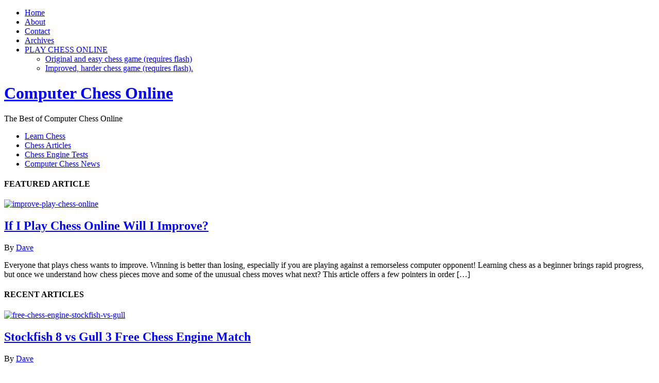

--- FILE ---
content_type: text/html; charset=utf-8
request_url: https://computerchessonline.net/wp-includes/js/swfobject.js
body_size: 7525
content:
<!DOCTYPE html><html
lang=en-US><head ><meta
charset="UTF-8"><meta
name="viewport" content="width=device-width, initial-scale=1"><meta
name='robots' content='index, follow, max-image-preview:large, max-snippet:-1, max-video-preview:-1'><style>img:is([sizes="auto" i], [sizes^="auto," i]){contain-intrinsic-size:3000px 1500px}</style><title>Computer Chess Online - The Best of Computer Chess Online</title><meta
name="description" content="Play chess against the computer! Learn to play chess with our informative articles. Chess engine tests, reviews and more."><link
rel=canonical href="author/admin/index.html" ><link
rel=next href="page/2/index.html" > <script type=application/ld+json class=yoast-schema-graph>{"@context":"https://schema.org","@graph":[{"@type":"CollectionPage","@id":"/","url":"/","name":"Computer Chess Online - The Best of Computer Chess Online","isPartOf":{"@id":"/#website"},"description":"Play chess against the computer! Learn to play chess with our informative articles. Chess engine tests, reviews and more.","breadcrumb":{"@id":"/#breadcrumb"},"inLanguage":"en-US"},{"@type":"BreadcrumbList","@id":"/#breadcrumb","itemListElement":[]},{"@type":"WebSite","@id":"/#website","url":"/","name":"Computer Chess Online","description":"The Best of Computer Chess Online","potentialAction":[{"@type":"SearchAction","target":{"@type":"EntryPoint","urlTemplate":"/?s={search_term_string}"},"query-input":"required name=search_term_string"}],"inLanguage":"en-US"}]}</script> <meta
name="msvalidate.01" content="D963DC43EA27427EF41924D8B4306C32"><link
rel=dns-prefetch href="https://fonts.googleapis.com/"><link
rel=alternate type=application/rss+xml title="Computer Chess Online &raquo; Feed" href="feed/index.html" ><link
rel=alternate type=application/rss+xml title="Computer Chess Online &raquo; Comments Feed" href="comments/feed/index.html" > <script>/*<![CDATA[*/window._wpemojiSettings={"baseUrl":"https:\/\/s.w.org\/images\/core\/emoji\/15.1.0\/72x72\/","ext":".png","svgUrl":"https:\/\/s.w.org\/images\/core\/emoji\/15.1.0\/svg\/","svgExt":".svg","source":{"concatemoji":"https:\/\/computerchessonline.net\/wp-includes\/js\/wp-emoji-release.min.js?ver=4269764c5ab5b4f54b6552561177a5fc"}};
/*! This file is auto-generated */
!function(i,n){var o,s,e;function c(e){try{var t={supportTests:e,timestamp:(new Date).valueOf()};sessionStorage.setItem(o,JSON.stringify(t))}catch(e){}}function p(e,t,n){e.clearRect(0,0,e.canvas.width,e.canvas.height),e.fillText(t,0,0);var t=new Uint32Array(e.getImageData(0,0,e.canvas.width,e.canvas.height).data),r=(e.clearRect(0,0,e.canvas.width,e.canvas.height),e.fillText(n,0,0),new Uint32Array(e.getImageData(0,0,e.canvas.width,e.canvas.height).data));return t.every(function(e,t){return e===r[t]})}function u(e,t,n){switch(t){case"flag":return n(e,"\ud83c\udff3\ufe0f\u200d\u26a7\ufe0f","\ud83c\udff3\ufe0f\u200b\u26a7\ufe0f")?!1:!n(e,"\ud83c\uddfa\ud83c\uddf3","\ud83c\uddfa\u200b\ud83c\uddf3")&&!n(e,"\ud83c\udff4\udb40\udc67\udb40\udc62\udb40\udc65\udb40\udc6e\udb40\udc67\udb40\udc7f","\ud83c\udff4\u200b\udb40\udc67\u200b\udb40\udc62\u200b\udb40\udc65\u200b\udb40\udc6e\u200b\udb40\udc67\u200b\udb40\udc7f");case"emoji":return!n(e,"\ud83d\udc26\u200d\ud83d\udd25","\ud83d\udc26\u200b\ud83d\udd25")}return!1}function f(e,t,n){var r="undefined"!=typeof WorkerGlobalScope&&self instanceof WorkerGlobalScope?new OffscreenCanvas(300,150):i.createElement("canvas"),a=r.getContext("2d",{willReadFrequently:!0}),o=(a.textBaseline="top",a.font="600 32px Arial",{});return e.forEach(function(e){o[e]=t(a,e,n)}),o}function t(e){var t=i.createElement("script");t.src=e,t.defer=!0,i.head.appendChild(t)}"undefined"!=typeof Promise&&(o="wpEmojiSettingsSupports",s=["flag","emoji"],n.supports={everything:!0,everythingExceptFlag:!0},e=new Promise(function(e){i.addEventListener("DOMContentLoaded",e,{once:!0})}),new Promise(function(t){var n=function(){try{var e=JSON.parse(sessionStorage.getItem(o));if("object"==typeof e&&"number"==typeof e.timestamp&&(new Date).valueOf()<e.timestamp+604800&&"object"==typeof e.supportTests)return e.supportTests}catch(e){}return null}();if(!n){if("undefined"!=typeof Worker&&"undefined"!=typeof OffscreenCanvas&&"undefined"!=typeof URL&&URL.createObjectURL&&"undefined"!=typeof Blob)try{var e="postMessage("+f.toString()+"("+[JSON.stringify(s),u.toString(),p.toString()].join(",")+"));",r=new Blob([e],{type:"text/javascript"}),a=new Worker(URL.createObjectURL(r),{name:"wpTestEmojiSupports"});return void(a.onmessage=function(e){c(n=e.data),a.terminate(),t(n)})}catch(e){}c(n=f(s,u,p))}t(n)}).then(function(e){for(var t in e)n.supports[t]=e[t],n.supports.everything=n.supports.everything&&n.supports[t],"flag"!==t&&(n.supports.everythingExceptFlag=n.supports.everythingExceptFlag&&n.supports[t]);n.supports.everythingExceptFlag=n.supports.everythingExceptFlag&&!n.supports.flag,n.DOMReady=!1,n.readyCallback=function(){n.DOMReady=!0}}).then(function(){return e}).then(function(){var e;n.supports.everything||(n.readyCallback(),(e=n.source||{}).concatemoji?t(e.concatemoji):e.wpemoji&&e.twemoji&&(t(e.twemoji),t(e.wpemoji)))}))}((window,document),window._wpemojiSettings);/*]]>*/</script> <link
rel=stylesheet id=magazine-pro-theme-css href="wp-content/themes/magazine-pro/style.css" type=text/css media=all><style id=wp-emoji-styles-inline-css>img.wp-smiley,img.emoji{display:inline !important;border:none !important;box-shadow:none !important;height:1em !important;width:1em !important;margin:0
0.07em !important;vertical-align:-0.1em !important;background:none !important;padding:0
!important}</style><link
rel=stylesheet id=wp-block-library-css href=/wp-includes/css/dist/block-library/style.min.css type=text/css media=all><style id=classic-theme-styles-inline-css>/*! This file is auto-generated */
.wp-block-button__link{color:#fff;background-color:#32373c;border-radius:9999px;box-shadow:none;text-decoration:none;padding:calc(.667em + 2px) calc(1.333em + 2px);font-size:1.125em}.wp-block-file__button{background:#32373c;color:#fff;text-decoration:none}</style><style id=global-styles-inline-css>/*<![CDATA[*/:root{--wp--preset--aspect-ratio--square:1;--wp--preset--aspect-ratio--4-3:4/3;--wp--preset--aspect-ratio--3-4:3/4;--wp--preset--aspect-ratio--3-2:3/2;--wp--preset--aspect-ratio--2-3:2/3;--wp--preset--aspect-ratio--16-9:16/9;--wp--preset--aspect-ratio--9-16:9/16;--wp--preset--color--black:#000;--wp--preset--color--cyan-bluish-gray:#abb8c3;--wp--preset--color--white:#fff;--wp--preset--color--pale-pink:#f78da7;--wp--preset--color--vivid-red:#cf2e2e;--wp--preset--color--luminous-vivid-orange:#ff6900;--wp--preset--color--luminous-vivid-amber:#fcb900;--wp--preset--color--light-green-cyan:#7bdcb5;--wp--preset--color--vivid-green-cyan:#00d084;--wp--preset--color--pale-cyan-blue:#8ed1fc;--wp--preset--color--vivid-cyan-blue:#0693e3;--wp--preset--color--vivid-purple:#9b51e0;--wp--preset--gradient--vivid-cyan-blue-to-vivid-purple:linear-gradient(135deg,rgba(6,147,227,1) 0%,rgb(155,81,224) 100%);--wp--preset--gradient--light-green-cyan-to-vivid-green-cyan:linear-gradient(135deg,rgb(122,220,180) 0%,rgb(0,208,130) 100%);--wp--preset--gradient--luminous-vivid-amber-to-luminous-vivid-orange:linear-gradient(135deg,rgba(252,185,0,1) 0%,rgba(255,105,0,1) 100%);--wp--preset--gradient--luminous-vivid-orange-to-vivid-red:linear-gradient(135deg,rgba(255,105,0,1) 0%,rgb(207,46,46) 100%);--wp--preset--gradient--very-light-gray-to-cyan-bluish-gray:linear-gradient(135deg,rgb(238,238,238) 0%,rgb(169,184,195) 100%);--wp--preset--gradient--cool-to-warm-spectrum:linear-gradient(135deg,rgb(74,234,220) 0%,rgb(151,120,209) 20%,rgb(207,42,186) 40%,rgb(238,44,130) 60%,rgb(251,105,98) 80%,rgb(254,248,76) 100%);--wp--preset--gradient--blush-light-purple:linear-gradient(135deg,rgb(255,206,236) 0%,rgb(152,150,240) 100%);--wp--preset--gradient--blush-bordeaux:linear-gradient(135deg,rgb(254,205,165) 0%,rgb(254,45,45) 50%,rgb(107,0,62) 100%);--wp--preset--gradient--luminous-dusk:linear-gradient(135deg,rgb(255,203,112) 0%,rgb(199,81,192) 50%,rgb(65,88,208) 100%);--wp--preset--gradient--pale-ocean:linear-gradient(135deg,rgb(255,245,203) 0%,rgb(182,227,212) 50%,rgb(51,167,181) 100%);--wp--preset--gradient--electric-grass:linear-gradient(135deg,rgb(202,248,128) 0%,rgb(113,206,126) 100%);--wp--preset--gradient--midnight:linear-gradient(135deg,rgb(2,3,129) 0%,rgb(40,116,252) 100%);--wp--preset--font-size--small:13px;--wp--preset--font-size--medium:20px;--wp--preset--font-size--large:36px;--wp--preset--font-size--x-large:42px;--wp--preset--spacing--20:0.44rem;--wp--preset--spacing--30:0.67rem;--wp--preset--spacing--40:1rem;--wp--preset--spacing--50:1.5rem;--wp--preset--spacing--60:2.25rem;--wp--preset--spacing--70:3.38rem;--wp--preset--spacing--80:5.06rem;--wp--preset--shadow--natural:6px 6px 9px rgba(0, 0, 0, 0.2);--wp--preset--shadow--deep:12px 12px 50px rgba(0, 0, 0, 0.4);--wp--preset--shadow--sharp:6px 6px 0px rgba(0, 0, 0, 0.2);--wp--preset--shadow--outlined:6px 6px 0px -3px rgba(255, 255, 255, 1), 6px 6px rgba(0, 0, 0, 1);--wp--preset--shadow--crisp:6px 6px 0px rgba(0, 0, 0, 1)}:where(.is-layout-flex){gap:0.5em}:where(.is-layout-grid){gap:0.5em}body .is-layout-flex{display:flex}.is-layout-flex{flex-wrap:wrap;align-items:center}.is-layout-flex>:is(*,div){margin:0}body .is-layout-grid{display:grid}.is-layout-grid>:is(*,div){margin:0}:where(.wp-block-columns.is-layout-flex){gap:2em}:where(.wp-block-columns.is-layout-grid){gap:2em}:where(.wp-block-post-template.is-layout-flex){gap:1.25em}:where(.wp-block-post-template.is-layout-grid){gap:1.25em}.has-black-color{color:var(--wp--preset--color--black) !important}.has-cyan-bluish-gray-color{color:var(--wp--preset--color--cyan-bluish-gray) !important}.has-white-color{color:var(--wp--preset--color--white) !important}.has-pale-pink-color{color:var(--wp--preset--color--pale-pink) !important}.has-vivid-red-color{color:var(--wp--preset--color--vivid-red) !important}.has-luminous-vivid-orange-color{color:var(--wp--preset--color--luminous-vivid-orange) !important}.has-luminous-vivid-amber-color{color:var(--wp--preset--color--luminous-vivid-amber) !important}.has-light-green-cyan-color{color:var(--wp--preset--color--light-green-cyan) !important}.has-vivid-green-cyan-color{color:var(--wp--preset--color--vivid-green-cyan) !important}.has-pale-cyan-blue-color{color:var(--wp--preset--color--pale-cyan-blue) !important}.has-vivid-cyan-blue-color{color:var(--wp--preset--color--vivid-cyan-blue) !important}.has-vivid-purple-color{color:var(--wp--preset--color--vivid-purple) !important}.has-black-background-color{background-color:var(--wp--preset--color--black) !important}.has-cyan-bluish-gray-background-color{background-color:var(--wp--preset--color--cyan-bluish-gray) !important}.has-white-background-color{background-color:var(--wp--preset--color--white) !important}.has-pale-pink-background-color{background-color:var(--wp--preset--color--pale-pink) !important}.has-vivid-red-background-color{background-color:var(--wp--preset--color--vivid-red) !important}.has-luminous-vivid-orange-background-color{background-color:var(--wp--preset--color--luminous-vivid-orange) !important}.has-luminous-vivid-amber-background-color{background-color:var(--wp--preset--color--luminous-vivid-amber) !important}.has-light-green-cyan-background-color{background-color:var(--wp--preset--color--light-green-cyan) !important}.has-vivid-green-cyan-background-color{background-color:var(--wp--preset--color--vivid-green-cyan) !important}.has-pale-cyan-blue-background-color{background-color:var(--wp--preset--color--pale-cyan-blue) !important}.has-vivid-cyan-blue-background-color{background-color:var(--wp--preset--color--vivid-cyan-blue) !important}.has-vivid-purple-background-color{background-color:var(--wp--preset--color--vivid-purple) !important}.has-black-border-color{border-color:var(--wp--preset--color--black) !important}.has-cyan-bluish-gray-border-color{border-color:var(--wp--preset--color--cyan-bluish-gray) !important}.has-white-border-color{border-color:var(--wp--preset--color--white) !important}.has-pale-pink-border-color{border-color:var(--wp--preset--color--pale-pink) !important}.has-vivid-red-border-color{border-color:var(--wp--preset--color--vivid-red) !important}.has-luminous-vivid-orange-border-color{border-color:var(--wp--preset--color--luminous-vivid-orange) !important}.has-luminous-vivid-amber-border-color{border-color:var(--wp--preset--color--luminous-vivid-amber) !important}.has-light-green-cyan-border-color{border-color:var(--wp--preset--color--light-green-cyan) !important}.has-vivid-green-cyan-border-color{border-color:var(--wp--preset--color--vivid-green-cyan) !important}.has-pale-cyan-blue-border-color{border-color:var(--wp--preset--color--pale-cyan-blue) !important}.has-vivid-cyan-blue-border-color{border-color:var(--wp--preset--color--vivid-cyan-blue) !important}.has-vivid-purple-border-color{border-color:var(--wp--preset--color--vivid-purple) !important}.has-vivid-cyan-blue-to-vivid-purple-gradient-background{background:var(--wp--preset--gradient--vivid-cyan-blue-to-vivid-purple) !important}.has-light-green-cyan-to-vivid-green-cyan-gradient-background{background:var(--wp--preset--gradient--light-green-cyan-to-vivid-green-cyan) !important}.has-luminous-vivid-amber-to-luminous-vivid-orange-gradient-background{background:var(--wp--preset--gradient--luminous-vivid-amber-to-luminous-vivid-orange) !important}.has-luminous-vivid-orange-to-vivid-red-gradient-background{background:var(--wp--preset--gradient--luminous-vivid-orange-to-vivid-red) !important}.has-very-light-gray-to-cyan-bluish-gray-gradient-background{background:var(--wp--preset--gradient--very-light-gray-to-cyan-bluish-gray) !important}.has-cool-to-warm-spectrum-gradient-background{background:var(--wp--preset--gradient--cool-to-warm-spectrum) !important}.has-blush-light-purple-gradient-background{background:var(--wp--preset--gradient--blush-light-purple) !important}.has-blush-bordeaux-gradient-background{background:var(--wp--preset--gradient--blush-bordeaux) !important}.has-luminous-dusk-gradient-background{background:var(--wp--preset--gradient--luminous-dusk) !important}.has-pale-ocean-gradient-background{background:var(--wp--preset--gradient--pale-ocean) !important}.has-electric-grass-gradient-background{background:var(--wp--preset--gradient--electric-grass) !important}.has-midnight-gradient-background{background:var(--wp--preset--gradient--midnight) !important}.has-small-font-size{font-size:var(--wp--preset--font-size--small) !important}.has-medium-font-size{font-size:var(--wp--preset--font-size--medium) !important}.has-large-font-size{font-size:var(--wp--preset--font-size--large) !important}.has-x-large-font-size{font-size:var(--wp--preset--font-size--x-large) !important}:where(.wp-block-post-template.is-layout-flex){gap:1.25em}:where(.wp-block-post-template.is-layout-grid){gap:1.25em}:where(.wp-block-columns.is-layout-flex){gap:2em}:where(.wp-block-columns.is-layout-grid){gap:2em}:root :where(.wp-block-pullquote){font-size:1.5em;line-height:1.6}/*]]>*/</style><link
rel=stylesheet id=dashicons-css href=/wp-includes/css/dashicons.min.css type=text/css media=all><link
rel=stylesheet id=google-fonts-css href='https://fonts.googleapis.com/css?family=Roboto:300,400|Raleway:400,500,900' type=text/css media=all> <script src=/wp-includes/js/swfobject.js id=swfobject-js></script> <script src=/wp-includes/js/jquery/jquery.min.js id=jquery-core-js></script> <script src=/wp-includes/js/jquery/jquery-migrate.min.js id=jquery-migrate-js></script> <script src="wp-content/themes/magazine-pro/js/entry-date.js" id=magazine-entry-date-js></script> <script src="wp-content/themes/magazine-pro/js/responsive-menu.js" id=magazine-responsive-menu-js></script> <link
rel=https://api.w.org/ href="wp-json/index.html" ><link
rel=EditURI type=application/rsd+xml title=RSD href=/xmlrpc.php?rsd><link
rel=icon href=/wp-content/themes/magazine-pro/images/favicon.ico> <script>(function(i,s,o,g,r,a,m){i['GoogleAnalyticsObject']=r;i[r]=i[r]||function(){(i[r].q=i[r].q||[]).push(arguments)},i[r].l=1*new Date();a=s.createElement(o),m=s.getElementsByTagName(o)[0];a.async=1;a.src=g;m.parentNode.insertBefore(a,m)})(window,document,'script','https://www.google-analytics.com/analytics.js','ga');ga('create','UA-12961148-27','auto');ga('send','pageview');</script><style>.recentcomments
a{display:inline !important;padding:0
!important;margin:0
!important}</style></head><body
class="home blog wp-theme-genesis wp-child-theme-magazine-pro header-full-width content-sidebar genesis-breadcrumbs-hidden genesis-footer-widgets-visible primary-nav magazine-home"><div
class=site-container><nav
class=nav-primary aria-label=Main><div
class=wrap><ul
id=menu-main-menu class="menu genesis-nav-menu menu-primary"><li
id=menu-item-151 class="first menu-item menu-item-type-custom menu-item-object-custom current-menu-item current_page_item menu-item-home menu-item-151"><a
href="index.html" aria-current=page><span >Home</span></a></li>
<li
id=menu-item-152 class="menu-item menu-item-type-post_type menu-item-object-page menu-item-152"><a
href="index.html@p=2.tmp.html" ><span >About</span></a></li>
<li
id=menu-item-154 class="menu-item menu-item-type-post_type menu-item-object-page menu-item-154"><a
href="index.html@p=3.tmp.html" ><span >Contact</span></a></li>
<li
id=menu-item-166 class="menu-item menu-item-type-post_type menu-item-object-page menu-item-166"><a
href="index.html@p=159.tmp.html" ><span >Archives</span></a></li>
<li
id=menu-item-153 class="right menu-item menu-item-type-post_type menu-item-object-page menu-item-has-children menu-item-153"><a
href="index.html@p=69.tmp.html" ><span >PLAY CHESS ONLINE</span></a><ul
class=sub-menu>
<li
id=menu-item-514 class="menu-item menu-item-type-post_type menu-item-object-page menu-item-514"><a
href="index.html@p=69.tmp.html" ><span >Original and easy chess game (requires flash)</span></a></li>
<li
id=menu-item-513 class="menu-item menu-item-type-post_type menu-item-object-page menu-item-513"><a
href="index.html@p=215.tmp.html" ><span >Improved, harder chess game (requires flash).</span></a></li></ul>
</li></ul></div></nav><header
class=site-header><div
class=wrap><div
class=title-area><h1 class="site-title"><a
href="author/admin/index.html" >Computer Chess Online</a></h1><p
class=site-description>The Best of Computer Chess Online</p></div></div></header><nav
class=nav-secondary aria-label=Secondary><div
class=wrap><ul
id=menu-secondary-menu class="menu genesis-nav-menu menu-secondary"><li
id=menu-item-384 class="menu-item menu-item-type-taxonomy menu-item-object-category menu-item-384"><a
href="category/learn-chess/index.html" ><span >Learn Chess</span></a></li>
<li
id=menu-item-156 class="menu-item menu-item-type-taxonomy menu-item-object-category menu-item-156"><a
href="category/chess-articles/index.html" ><span >Chess Articles</span></a></li>
<li
id=menu-item-157 class="menu-item menu-item-type-taxonomy menu-item-object-category menu-item-157"><a
href="category/chess-engine-tests/index.html" ><span >Chess Engine Tests</span></a></li>
<li
id=menu-item-158 class="menu-item menu-item-type-taxonomy menu-item-object-category menu-item-158"><a
href="category/computer-chess-news/index.html" ><span >Computer Chess News</span></a></li></ul></div></nav><div
class=site-inner><div
class=content-sidebar-wrap><main
class=content><div
class="home-top widget-area"><section
id=featured-post-2 class="widget featured-content featuredpost"><div
class=widget-wrap><h4 class="widget-title widgettitle">FEATURED ARTICLE</h4><article
class="post-592 post type-post status-publish format-standard has-post-thumbnail category-featured category-learn-chess tag-chess-online tag-play-chess tag-play-chess-online entry" aria-label="If I Play Chess Online Will I Improve?"><a
href="index.html@p=592.tmp.html" class=aligncenter aria-hidden=true tabindex=-1><img
width=750 height=420 src="wp-content/uploads/2017/10/play-chess-online-improve2.jpeg" class="entry-image attachment-post" alt=improve-play-chess-online decoding=async loading=lazy srcset="wp-content/uploads/2017/10/play-chess-online-improve2.jpeg 750w, wp-content/uploads/2017/10/play-chess-online-improve2-357x200.jpeg 357w" sizes="auto, (max-width: 750px) 100vw, 750px"></a><header
class=entry-header><h2 class="entry-title"><a
href="index.html@p=592.tmp.html" >If I Play Chess Online Will I Improve?</a></h2><p
class=entry-meta>By <span
class=entry-author><a
href="author/admin/index.html" class=entry-author-link rel=author><span
class=entry-author-name>Dave</span></a></span></p></header><div
class=entry-content><p>Everyone that plays chess wants to improve. Winning is better than losing, especially if you are playing against a remorseless computer opponent! Learning chess as a beginner brings rapid progress, but once we understand how chess pieces move and some of the unusual chess moves what next? This article offers a few pointers in order [&hellip;]</p></div></article></div></section></div><div
class="home-middle widget-area"><section
id=featured-post-3 class="widget featured-content featuredpost"><div
class=widget-wrap><h4 class="widget-title widgettitle">RECENT ARTICLES</h4><article
class="post-469 post type-post status-publish format-standard has-post-thumbnail category-chess-engine-tests tag-aquarium tag-free-chess-engines tag-gull tag-open-source tag-stockfish entry" aria-label="Stockfish 8 vs Gull 3 Free Chess Engine Match"><a
href="index.html@p=469.tmp.html" class=aligncenter aria-hidden=true tabindex=-1><img
width=360 height=200 src="wp-content/uploads/2017/01/Free-Chess-Engine-Stockfish-vs-Gull-360x200.jpg" class="entry-image attachment-post" alt=free-chess-engine-stockfish-vs-gull decoding=async loading=lazy></a><header
class=entry-header><h2 class="entry-title"><a
href="index.html@p=469.tmp.html" >Stockfish 8 vs Gull 3 Free Chess Engine Match</a></h2><p
class=entry-meta>By <span
class=entry-author><a
href="author/admin/index.html" class=entry-author-link rel=author><span
class=entry-author-name>Dave</span></a></span></p></header><div
class=entry-content><p>Stockfish 8 vs Gull 3 in a free chess engine match. The format was 10 FIDE standard, long time control matches. Includes a free PGN download of games played.</p></div></article><article
class="post-442 post type-post status-publish format-standard has-post-thumbnail category-learn-chess tag-castling tag-king-side tag-queen-side tag-special-move entry" aria-label="Castling, king and queen side with examples"><a
href="index.html@p=442.tmp.html" class=aligncenter aria-hidden=true tabindex=-1><img
width=360 height=200 src="wp-content/uploads/2016/06/Castle-chessboard-sunset-360x200.jpg" class="entry-image attachment-post" alt=Castle-chessboard-sunset decoding=async loading=lazy></a><header
class=entry-header><h2 class="entry-title"><a
href="index.html@p=442.tmp.html" >Castling, king and queen side with examples</a></h2><p
class=entry-meta>By <span
class=entry-author><a
href="author/admin/index.html" class=entry-author-link rel=author><span
class=entry-author-name>Dave</span></a></span></p></header><div
class=entry-content><p>Castling Castling is a special move in chess, involving the player&#8217;s king and one of their two rooks (aka castles). It can be considered a special move because it is the only time in the game of chess when a player may move two of their own pieces at the same time. There are a [&hellip;]</p></div></article></div></section></div><div
class="home-bottom widget-area"><section
id=featured-post-4 class="widget featured-content featuredpost"><div
class=widget-wrap><h4 class="widget-title widgettitle">YOU MAY HAVE MISSED</h4><article
class="post-431 post type-post status-publish format-standard has-post-thumbnail category-learn-chess tag-en-passant tag-en-passant-example tag-special-chess-moves entry" aria-label="En passant"><a
href="index.html@p=431.tmp.html" class=alignleft aria-hidden=true tabindex=-1><img
width=150 height=150 src="wp-content/uploads/2016/05/black-and-white-pawns-150x150.jpg" class="entry-image attachment-post" alt="black and white pawns" decoding=async loading=lazy srcset="wp-content/uploads/2016/05/black-and-white-pawns-150x150.jpg 150w, wp-content/uploads/2016/05/black-and-white-pawns-100x100.jpg 100w" sizes="auto, (max-width: 150px) 100vw, 150px"></a><header
class=entry-header><h2 class="entry-title"><a
href="index.html@p=431.tmp.html" >En passant</a></h2><p
class=entry-meta>By <span
class=entry-author><a
href="author/admin/index.html" class=entry-author-link rel=author><span
class=entry-author-name>Dave</span></a></span></p></header><div
class=entry-content><p>En passant is a special pawn capture move in chess. Learn about the definition and origin of the move, along with examples and diagrams.</p></div></article><article
class="post-388 post type-post status-publish format-standard has-post-thumbnail category-learn-chess tag-chess-for-beginners tag-chess-for-kids tag-chess-piece-moves tag-learn-to-play-chess entry" aria-label="Beginners Guide to Chess Piece Moves"><a
href="index.html@p=388.tmp.html" class=alignleft aria-hidden=true tabindex=-1><img
width=150 height=150 src="wp-content/uploads/2015/06/Chess-for-Kids-150x150.jpg" class="entry-image attachment-post" alt="Chess for Kids" decoding=async loading=lazy srcset="wp-content/uploads/2015/06/Chess-for-Kids-150x150.jpg 150w, wp-content/uploads/2015/06/Chess-for-Kids-100x100.jpg 100w" sizes="auto, (max-width: 150px) 100vw, 150px"></a><header
class=entry-header><h2 class="entry-title"><a
href="index.html@p=388.tmp.html" >Beginners Guide to Chess Piece Moves</a></h2><p
class=entry-meta>By <span
class=entry-author><a
href="author/admin/index.html" class=entry-author-link rel=author><span
class=entry-author-name>Dave</span></a></span></p></header><div
class=entry-content><p>Beginners guide to how every chess piece moves with pdf cheat sheet.</p></div></article><article
class="post-359 post type-post status-publish format-standard has-post-thumbnail category-learn-chess tag-basics tag-chess-board tag-chess-pieces tag-learn-to-play-chess entry" aria-label="How to Setup a Chess Board and Pieces"><a
href="index.html@p=359.tmp.html" class=alignleft aria-hidden=true tabindex=-1><img
width=150 height=150 src="wp-content/uploads/2015/03/Red-and-White-Chess-Board-and-Glass-Pieces-150x150.jpg" class="entry-image attachment-post" alt="red and White Chess Board and Glass Pieces" decoding=async loading=lazy srcset="wp-content/uploads/2015/03/Red-and-White-Chess-Board-and-Glass-Pieces-150x150.jpg 150w, wp-content/uploads/2015/03/Red-and-White-Chess-Board-and-Glass-Pieces-100x100.jpg 100w" sizes="auto, (max-width: 150px) 100vw, 150px"></a><header
class=entry-header><h2 class="entry-title"><a
href="index.html@p=359.tmp.html" >How to Setup a Chess Board and Pieces</a></h2><p
class=entry-meta>By <span
class=entry-author><a
href="author/admin/index.html" class=entry-author-link rel=author><span
class=entry-author-name>Dave</span></a></span></p></header><div
class=entry-content><p>Here is a complete guide about how to set up a chess board and pieces correctly, with diagrams and video. This tutorial covers all 32 chess pieces and board orientation.</p></div></article><article
class="post-259 post type-post status-publish format-standard has-post-thumbnail category-computer-chess-news tag-computer-chess tag-computer-chess-online tag-new-chess-game tag-play-chess-against-computer entry" aria-label="Play Chess Against the Computer"><a
href="index.html@p=259.tmp.html" class=alignleft aria-hidden=true tabindex=-1><img
width=150 height=150 src="wp-content/uploads/2015/03/chess-board-and-pieces-750w-150x150.jpg" class="entry-image attachment-post" alt="chess board and pieces" decoding=async loading=lazy srcset="wp-content/uploads/2015/03/chess-board-and-pieces-750w-150x150.jpg 150w, wp-content/uploads/2015/03/chess-board-and-pieces-750w-100x100.jpg 100w" sizes="auto, (max-width: 150px) 100vw, 150px"></a><header
class=entry-header><h2 class="entry-title"><a
href="index.html@p=259.tmp.html" >Play Chess Against the Computer</a></h2><p
class=entry-meta>By <span
class=entry-author><a
href="author/admin/index.html" class=entry-author-link rel=author><span
class=entry-author-name>Dave</span></a></span></p></header><div
class=entry-content><p>When Computer Chess Online was first opened a central idea was that it should provide chess enthusiasts with a free and easily accessible means to train and improve their tactical knowledge and experience. The original method used to implement this aim was to provide a free online chess game. This game would allow a human [&hellip;]</p></div></article><article
class="post-208 post type-post status-publish format-standard has-post-thumbnail category-computer-chess-news tag-computer-chess tag-houdini tag-rybka tag-world-chess-champion entry" aria-label="Rybka Stripped of World Chess Champion Titles"><a
href="index.html@p=208.tmp.html" class=alignleft aria-hidden=true tabindex=-1><img
width=150 height=150 src="wp-content/uploads/2015/03/wreath-champion-no-more-150x150.jpg" class="entry-image attachment-post" alt="Rybka champion no more" decoding=async loading=lazy srcset="wp-content/uploads/2015/03/wreath-champion-no-more-150x150.jpg 150w, wp-content/uploads/2015/03/wreath-champion-no-more-100x100.jpg 100w" sizes="auto, (max-width: 150px) 100vw, 150px"></a><header
class=entry-header><h2 class="entry-title"><a
href="index.html@p=208.tmp.html" >Rybka Stripped of World Chess Champion Titles</a></h2><p
class=entry-meta>By <span
class=entry-author><a
href="author/admin/index.html" class=entry-author-link rel=author><span
class=entry-author-name>Dave</span></a></span></p></header><div
class=entry-content><p>For many years now the top name in computer chess has been Rybka.  The program has previously swept all before it and it has won many, many titles.  However, there has always been a certain amount of controversy surrounding Rybka and it looks as though that controversy is about to get ugly.  According to the [&hellip;]</p></div></article></div></section></div></main><aside
class="sidebar sidebar-primary widget-area" role=complementary aria-label="Primary Sidebar"><section
id=nav_menu-6 class="widget widget_nav_menu"><div
class=widget-wrap><h4 class="widget-title widgettitle">Favourites</h4><div
class=menu-favourites-container><ul
id=menu-favourites class=menu><li
id=menu-item-257 class="menu-item menu-item-type-custom menu-item-object-custom menu-item-257"><a
href="play-chess-against-computer/index.html" >Chess Against Computer (New!)</a></li>
<li
id=menu-item-167 class="menu-item menu-item-type-custom menu-item-object-custom menu-item-167"><a
href="chess-online-against-computer/index.html" title="Play Computer Chess">Play Computer Chess (Original Version)</a></li>
<li
id=menu-item-330 class="menu-item menu-item-type-post_type menu-item-object-page menu-item-330"><a
href="index.html@p=311.tmp.html" >Daily Chess Puzzle</a></li></ul></div></div></section><section
id=custom_html-2 class="widget_text widget widget_custom_html"><div
class="widget_text widget-wrap"><h4 class="widget-title widgettitle">Advertisement</h4><div
class="textwidget custom-html-widget"><script async src="https://pagead2.googlesyndication.com/pagead/js/adsbygoogle.js"></script> 
<ins
class=adsbygoogle
style=display:inline-block;width:336px;height:280px
data-ad-client=ca-pub-0078258963851389
data-ad-slot=5217388516></ins> <script>(adsbygoogle=window.adsbygoogle||[]).push({});</script></div></div></section><section
id=categories-6 class="widget widget_categories"><div
class=widget-wrap><h4 class="widget-title widgettitle">Categories</h4><ul>
<li
class="cat-item cat-item-27"><a
href="category/chess-articles/index.html" >Chess Articles</a>
</li>
<li
class="cat-item cat-item-18"><a
href="category/chess-engine-tests/index.html" >Chess Engine Tests</a>
</li>
<li
class="cat-item cat-item-3"><a
href="category/computer-chess-news/index.html" >Computer Chess News</a>
</li>
<li
class="cat-item cat-item-50"><a
href="category/featured/index.html" >Featured</a>
</li>
<li
class="cat-item cat-item-47"><a
href="category/learn-chess/index.html" >Learn Chess</a>
</li></ul></div></section><section
id=recent-comments-6 class="widget widget_recent_comments"><div
class=widget-wrap><h4 class="widget-title widgettitle">Recent Comments</h4><ul
id=recentcomments><li
class=recentcomments><span
class=comment-author-link>MadhawieSewsahai</span> on <a
href="chess-online-against-computer/comment-page-31/index.html#comment-31838">Chess Online Against Computer</a></li><li
class=recentcomments><span
class=comment-author-link>Larissa</span> on <a
href="chess-online-against-computer/comment-page-31/index.html#comment-30832">Chess Online Against Computer</a></li><li
class=recentcomments><span
class=comment-author-link>Larissa</span> on <a
href="chess-online-against-computer/comment-page-31/index.html#comment-30729">Chess Online Against Computer</a></li><li
class=recentcomments><span
class=comment-author-link>Bob</span> on <a
href="chess-online-against-computer/comment-page-31/index.html#comment-30037">Chess Online Against Computer</a></li><li
class=recentcomments><span
class=comment-author-link><a
href=http://computer%20chess class=url rel="ugc external nofollow">Cameron</a></span> on <a
href="chess-online-against-computer/comment-page-31/index.html#comment-29915">Chess Online Against Computer</a></li></ul></div></section><section
id=pages-4 class="widget widget_pages"><div
class=widget-wrap><h4 class="widget-title widgettitle">Legal</h4><ul>
<li
class="page_item page-item-345"><a
href="index.html@p=345.tmp.html" >Disclosure</a></li>
<li
class="page_item page-item-6"><a
href="index.html@p=6.tmp.html" >Privacy</a></li>
<li
class="page_item page-item-566"><a
href="index.html@p=566.tmp.html" >Search</a></li></ul></div></section></aside></div></div><div
class=footer-widgets><div
class=wrap><div
class="widget-area footer-widgets-1 footer-widget-area"><section
id=text-5 class="widget widget_text"><div
class=widget-wrap><h4 class="widget-title widgettitle">About Us</h4><div
class=textwidget>Computer chess online is all about the love of the game of chess and the influence computers have had on the game in the way we learn and play.</div></div></section></div><div
class="widget-area footer-widgets-2 footer-widget-area"><section
id=recent-posts-6 class="widget widget_recent_entries"><div
class=widget-wrap><h4 class="widget-title widgettitle">Recent Articles</h4><ul>
<li>
<a
href="index.html@p=592.tmp.html" >If I Play Chess Online Will I Improve?</a>
</li>
<li>
<a
href="index.html@p=469.tmp.html" >Stockfish 8 vs Gull 3 Free Chess Engine Match</a>
</li>
<li>
<a
href="index.html@p=442.tmp.html" >Castling, king and queen side with examples</a>
</li>
<li>
<a
href="index.html@p=431.tmp.html" >En passant</a>
</li>
<li>
<a
href="index.html@p=388.tmp.html" >Beginners Guide to Chess Piece Moves</a>
</li></ul></div></section></div><div
class="widget-area footer-widgets-3 footer-widget-area"><section
id=search-4 class="widget widget_search"><div
class=widget-wrap><h4 class="widget-title widgettitle">Search</h4><form
role=search method=get class="searchform search-form" action=/search>
<label
class="search-form-label screen-reader-text" for=q>Search this website</label>
<input
type=text value="Search the site ..." name=q id=q class="s search-input" onfocus="if (this.value == 'Search the site ...') {this.value = '';}" onblur="if (this.value == '') {this.value = 'Search the site ...';}">
<input
type=submit class="searchsubmit search-submit" value=Search></form></div></section></div></div></div><footer
class=site-footer><div
class=wrap><p>Copyright &#x000A9;&nbsp;2025 · <a
rel=nofollow href=/wp-login.php>Log in</a></p></div></footer></div><script type=speculationrules>{"prefetch":[{"source":"document","where":{"and":[{"href_matches":"\/*"},{"not":{"href_matches":["\/wp-*.php","\/wp-admin\/*","\/wp-content\/uploads\/*","\/wp-content\/*","\/wp-content\/plugins\/*","\/wp-content\/themes\/magazine-pro\/*","\/wp-content\/themes\/genesis\/*","\/*\\?(.+)"]}},{"not":{"selector_matches":"a[rel~=\"nofollow\"]"}},{"not":{"selector_matches":".no-prefetch, .no-prefetch a"}}]},"eagerness":"conservative"}]}</script> <script></script></body></html>

--- FILE ---
content_type: text/html; charset=utf-8
request_url: https://computerchessonline.net/wp-includes/js/jquery/jquery-migrate.min.js
body_size: 7525
content:
<!DOCTYPE html><html
lang=en-US><head ><meta
charset="UTF-8"><meta
name="viewport" content="width=device-width, initial-scale=1"><meta
name='robots' content='index, follow, max-image-preview:large, max-snippet:-1, max-video-preview:-1'><style>img:is([sizes="auto" i], [sizes^="auto," i]){contain-intrinsic-size:3000px 1500px}</style><title>Computer Chess Online - The Best of Computer Chess Online</title><meta
name="description" content="Play chess against the computer! Learn to play chess with our informative articles. Chess engine tests, reviews and more."><link
rel=canonical href="author/admin/index.html" ><link
rel=next href="page/2/index.html" > <script type=application/ld+json class=yoast-schema-graph>{"@context":"https://schema.org","@graph":[{"@type":"CollectionPage","@id":"/","url":"/","name":"Computer Chess Online - The Best of Computer Chess Online","isPartOf":{"@id":"/#website"},"description":"Play chess against the computer! Learn to play chess with our informative articles. Chess engine tests, reviews and more.","breadcrumb":{"@id":"/#breadcrumb"},"inLanguage":"en-US"},{"@type":"BreadcrumbList","@id":"/#breadcrumb","itemListElement":[]},{"@type":"WebSite","@id":"/#website","url":"/","name":"Computer Chess Online","description":"The Best of Computer Chess Online","potentialAction":[{"@type":"SearchAction","target":{"@type":"EntryPoint","urlTemplate":"/?s={search_term_string}"},"query-input":"required name=search_term_string"}],"inLanguage":"en-US"}]}</script> <meta
name="msvalidate.01" content="D963DC43EA27427EF41924D8B4306C32"><link
rel=dns-prefetch href="https://fonts.googleapis.com/"><link
rel=alternate type=application/rss+xml title="Computer Chess Online &raquo; Feed" href="feed/index.html" ><link
rel=alternate type=application/rss+xml title="Computer Chess Online &raquo; Comments Feed" href="comments/feed/index.html" > <script>/*<![CDATA[*/window._wpemojiSettings={"baseUrl":"https:\/\/s.w.org\/images\/core\/emoji\/15.1.0\/72x72\/","ext":".png","svgUrl":"https:\/\/s.w.org\/images\/core\/emoji\/15.1.0\/svg\/","svgExt":".svg","source":{"concatemoji":"https:\/\/computerchessonline.net\/wp-includes\/js\/wp-emoji-release.min.js?ver=4269764c5ab5b4f54b6552561177a5fc"}};
/*! This file is auto-generated */
!function(i,n){var o,s,e;function c(e){try{var t={supportTests:e,timestamp:(new Date).valueOf()};sessionStorage.setItem(o,JSON.stringify(t))}catch(e){}}function p(e,t,n){e.clearRect(0,0,e.canvas.width,e.canvas.height),e.fillText(t,0,0);var t=new Uint32Array(e.getImageData(0,0,e.canvas.width,e.canvas.height).data),r=(e.clearRect(0,0,e.canvas.width,e.canvas.height),e.fillText(n,0,0),new Uint32Array(e.getImageData(0,0,e.canvas.width,e.canvas.height).data));return t.every(function(e,t){return e===r[t]})}function u(e,t,n){switch(t){case"flag":return n(e,"\ud83c\udff3\ufe0f\u200d\u26a7\ufe0f","\ud83c\udff3\ufe0f\u200b\u26a7\ufe0f")?!1:!n(e,"\ud83c\uddfa\ud83c\uddf3","\ud83c\uddfa\u200b\ud83c\uddf3")&&!n(e,"\ud83c\udff4\udb40\udc67\udb40\udc62\udb40\udc65\udb40\udc6e\udb40\udc67\udb40\udc7f","\ud83c\udff4\u200b\udb40\udc67\u200b\udb40\udc62\u200b\udb40\udc65\u200b\udb40\udc6e\u200b\udb40\udc67\u200b\udb40\udc7f");case"emoji":return!n(e,"\ud83d\udc26\u200d\ud83d\udd25","\ud83d\udc26\u200b\ud83d\udd25")}return!1}function f(e,t,n){var r="undefined"!=typeof WorkerGlobalScope&&self instanceof WorkerGlobalScope?new OffscreenCanvas(300,150):i.createElement("canvas"),a=r.getContext("2d",{willReadFrequently:!0}),o=(a.textBaseline="top",a.font="600 32px Arial",{});return e.forEach(function(e){o[e]=t(a,e,n)}),o}function t(e){var t=i.createElement("script");t.src=e,t.defer=!0,i.head.appendChild(t)}"undefined"!=typeof Promise&&(o="wpEmojiSettingsSupports",s=["flag","emoji"],n.supports={everything:!0,everythingExceptFlag:!0},e=new Promise(function(e){i.addEventListener("DOMContentLoaded",e,{once:!0})}),new Promise(function(t){var n=function(){try{var e=JSON.parse(sessionStorage.getItem(o));if("object"==typeof e&&"number"==typeof e.timestamp&&(new Date).valueOf()<e.timestamp+604800&&"object"==typeof e.supportTests)return e.supportTests}catch(e){}return null}();if(!n){if("undefined"!=typeof Worker&&"undefined"!=typeof OffscreenCanvas&&"undefined"!=typeof URL&&URL.createObjectURL&&"undefined"!=typeof Blob)try{var e="postMessage("+f.toString()+"("+[JSON.stringify(s),u.toString(),p.toString()].join(",")+"));",r=new Blob([e],{type:"text/javascript"}),a=new Worker(URL.createObjectURL(r),{name:"wpTestEmojiSupports"});return void(a.onmessage=function(e){c(n=e.data),a.terminate(),t(n)})}catch(e){}c(n=f(s,u,p))}t(n)}).then(function(e){for(var t in e)n.supports[t]=e[t],n.supports.everything=n.supports.everything&&n.supports[t],"flag"!==t&&(n.supports.everythingExceptFlag=n.supports.everythingExceptFlag&&n.supports[t]);n.supports.everythingExceptFlag=n.supports.everythingExceptFlag&&!n.supports.flag,n.DOMReady=!1,n.readyCallback=function(){n.DOMReady=!0}}).then(function(){return e}).then(function(){var e;n.supports.everything||(n.readyCallback(),(e=n.source||{}).concatemoji?t(e.concatemoji):e.wpemoji&&e.twemoji&&(t(e.twemoji),t(e.wpemoji)))}))}((window,document),window._wpemojiSettings);/*]]>*/</script> <link
rel=stylesheet id=magazine-pro-theme-css href="wp-content/themes/magazine-pro/style.css" type=text/css media=all><style id=wp-emoji-styles-inline-css>img.wp-smiley,img.emoji{display:inline !important;border:none !important;box-shadow:none !important;height:1em !important;width:1em !important;margin:0
0.07em !important;vertical-align:-0.1em !important;background:none !important;padding:0
!important}</style><link
rel=stylesheet id=wp-block-library-css href=/wp-includes/css/dist/block-library/style.min.css type=text/css media=all><style id=classic-theme-styles-inline-css>/*! This file is auto-generated */
.wp-block-button__link{color:#fff;background-color:#32373c;border-radius:9999px;box-shadow:none;text-decoration:none;padding:calc(.667em + 2px) calc(1.333em + 2px);font-size:1.125em}.wp-block-file__button{background:#32373c;color:#fff;text-decoration:none}</style><style id=global-styles-inline-css>/*<![CDATA[*/:root{--wp--preset--aspect-ratio--square:1;--wp--preset--aspect-ratio--4-3:4/3;--wp--preset--aspect-ratio--3-4:3/4;--wp--preset--aspect-ratio--3-2:3/2;--wp--preset--aspect-ratio--2-3:2/3;--wp--preset--aspect-ratio--16-9:16/9;--wp--preset--aspect-ratio--9-16:9/16;--wp--preset--color--black:#000;--wp--preset--color--cyan-bluish-gray:#abb8c3;--wp--preset--color--white:#fff;--wp--preset--color--pale-pink:#f78da7;--wp--preset--color--vivid-red:#cf2e2e;--wp--preset--color--luminous-vivid-orange:#ff6900;--wp--preset--color--luminous-vivid-amber:#fcb900;--wp--preset--color--light-green-cyan:#7bdcb5;--wp--preset--color--vivid-green-cyan:#00d084;--wp--preset--color--pale-cyan-blue:#8ed1fc;--wp--preset--color--vivid-cyan-blue:#0693e3;--wp--preset--color--vivid-purple:#9b51e0;--wp--preset--gradient--vivid-cyan-blue-to-vivid-purple:linear-gradient(135deg,rgba(6,147,227,1) 0%,rgb(155,81,224) 100%);--wp--preset--gradient--light-green-cyan-to-vivid-green-cyan:linear-gradient(135deg,rgb(122,220,180) 0%,rgb(0,208,130) 100%);--wp--preset--gradient--luminous-vivid-amber-to-luminous-vivid-orange:linear-gradient(135deg,rgba(252,185,0,1) 0%,rgba(255,105,0,1) 100%);--wp--preset--gradient--luminous-vivid-orange-to-vivid-red:linear-gradient(135deg,rgba(255,105,0,1) 0%,rgb(207,46,46) 100%);--wp--preset--gradient--very-light-gray-to-cyan-bluish-gray:linear-gradient(135deg,rgb(238,238,238) 0%,rgb(169,184,195) 100%);--wp--preset--gradient--cool-to-warm-spectrum:linear-gradient(135deg,rgb(74,234,220) 0%,rgb(151,120,209) 20%,rgb(207,42,186) 40%,rgb(238,44,130) 60%,rgb(251,105,98) 80%,rgb(254,248,76) 100%);--wp--preset--gradient--blush-light-purple:linear-gradient(135deg,rgb(255,206,236) 0%,rgb(152,150,240) 100%);--wp--preset--gradient--blush-bordeaux:linear-gradient(135deg,rgb(254,205,165) 0%,rgb(254,45,45) 50%,rgb(107,0,62) 100%);--wp--preset--gradient--luminous-dusk:linear-gradient(135deg,rgb(255,203,112) 0%,rgb(199,81,192) 50%,rgb(65,88,208) 100%);--wp--preset--gradient--pale-ocean:linear-gradient(135deg,rgb(255,245,203) 0%,rgb(182,227,212) 50%,rgb(51,167,181) 100%);--wp--preset--gradient--electric-grass:linear-gradient(135deg,rgb(202,248,128) 0%,rgb(113,206,126) 100%);--wp--preset--gradient--midnight:linear-gradient(135deg,rgb(2,3,129) 0%,rgb(40,116,252) 100%);--wp--preset--font-size--small:13px;--wp--preset--font-size--medium:20px;--wp--preset--font-size--large:36px;--wp--preset--font-size--x-large:42px;--wp--preset--spacing--20:0.44rem;--wp--preset--spacing--30:0.67rem;--wp--preset--spacing--40:1rem;--wp--preset--spacing--50:1.5rem;--wp--preset--spacing--60:2.25rem;--wp--preset--spacing--70:3.38rem;--wp--preset--spacing--80:5.06rem;--wp--preset--shadow--natural:6px 6px 9px rgba(0, 0, 0, 0.2);--wp--preset--shadow--deep:12px 12px 50px rgba(0, 0, 0, 0.4);--wp--preset--shadow--sharp:6px 6px 0px rgba(0, 0, 0, 0.2);--wp--preset--shadow--outlined:6px 6px 0px -3px rgba(255, 255, 255, 1), 6px 6px rgba(0, 0, 0, 1);--wp--preset--shadow--crisp:6px 6px 0px rgba(0, 0, 0, 1)}:where(.is-layout-flex){gap:0.5em}:where(.is-layout-grid){gap:0.5em}body .is-layout-flex{display:flex}.is-layout-flex{flex-wrap:wrap;align-items:center}.is-layout-flex>:is(*,div){margin:0}body .is-layout-grid{display:grid}.is-layout-grid>:is(*,div){margin:0}:where(.wp-block-columns.is-layout-flex){gap:2em}:where(.wp-block-columns.is-layout-grid){gap:2em}:where(.wp-block-post-template.is-layout-flex){gap:1.25em}:where(.wp-block-post-template.is-layout-grid){gap:1.25em}.has-black-color{color:var(--wp--preset--color--black) !important}.has-cyan-bluish-gray-color{color:var(--wp--preset--color--cyan-bluish-gray) !important}.has-white-color{color:var(--wp--preset--color--white) !important}.has-pale-pink-color{color:var(--wp--preset--color--pale-pink) !important}.has-vivid-red-color{color:var(--wp--preset--color--vivid-red) !important}.has-luminous-vivid-orange-color{color:var(--wp--preset--color--luminous-vivid-orange) !important}.has-luminous-vivid-amber-color{color:var(--wp--preset--color--luminous-vivid-amber) !important}.has-light-green-cyan-color{color:var(--wp--preset--color--light-green-cyan) !important}.has-vivid-green-cyan-color{color:var(--wp--preset--color--vivid-green-cyan) !important}.has-pale-cyan-blue-color{color:var(--wp--preset--color--pale-cyan-blue) !important}.has-vivid-cyan-blue-color{color:var(--wp--preset--color--vivid-cyan-blue) !important}.has-vivid-purple-color{color:var(--wp--preset--color--vivid-purple) !important}.has-black-background-color{background-color:var(--wp--preset--color--black) !important}.has-cyan-bluish-gray-background-color{background-color:var(--wp--preset--color--cyan-bluish-gray) !important}.has-white-background-color{background-color:var(--wp--preset--color--white) !important}.has-pale-pink-background-color{background-color:var(--wp--preset--color--pale-pink) !important}.has-vivid-red-background-color{background-color:var(--wp--preset--color--vivid-red) !important}.has-luminous-vivid-orange-background-color{background-color:var(--wp--preset--color--luminous-vivid-orange) !important}.has-luminous-vivid-amber-background-color{background-color:var(--wp--preset--color--luminous-vivid-amber) !important}.has-light-green-cyan-background-color{background-color:var(--wp--preset--color--light-green-cyan) !important}.has-vivid-green-cyan-background-color{background-color:var(--wp--preset--color--vivid-green-cyan) !important}.has-pale-cyan-blue-background-color{background-color:var(--wp--preset--color--pale-cyan-blue) !important}.has-vivid-cyan-blue-background-color{background-color:var(--wp--preset--color--vivid-cyan-blue) !important}.has-vivid-purple-background-color{background-color:var(--wp--preset--color--vivid-purple) !important}.has-black-border-color{border-color:var(--wp--preset--color--black) !important}.has-cyan-bluish-gray-border-color{border-color:var(--wp--preset--color--cyan-bluish-gray) !important}.has-white-border-color{border-color:var(--wp--preset--color--white) !important}.has-pale-pink-border-color{border-color:var(--wp--preset--color--pale-pink) !important}.has-vivid-red-border-color{border-color:var(--wp--preset--color--vivid-red) !important}.has-luminous-vivid-orange-border-color{border-color:var(--wp--preset--color--luminous-vivid-orange) !important}.has-luminous-vivid-amber-border-color{border-color:var(--wp--preset--color--luminous-vivid-amber) !important}.has-light-green-cyan-border-color{border-color:var(--wp--preset--color--light-green-cyan) !important}.has-vivid-green-cyan-border-color{border-color:var(--wp--preset--color--vivid-green-cyan) !important}.has-pale-cyan-blue-border-color{border-color:var(--wp--preset--color--pale-cyan-blue) !important}.has-vivid-cyan-blue-border-color{border-color:var(--wp--preset--color--vivid-cyan-blue) !important}.has-vivid-purple-border-color{border-color:var(--wp--preset--color--vivid-purple) !important}.has-vivid-cyan-blue-to-vivid-purple-gradient-background{background:var(--wp--preset--gradient--vivid-cyan-blue-to-vivid-purple) !important}.has-light-green-cyan-to-vivid-green-cyan-gradient-background{background:var(--wp--preset--gradient--light-green-cyan-to-vivid-green-cyan) !important}.has-luminous-vivid-amber-to-luminous-vivid-orange-gradient-background{background:var(--wp--preset--gradient--luminous-vivid-amber-to-luminous-vivid-orange) !important}.has-luminous-vivid-orange-to-vivid-red-gradient-background{background:var(--wp--preset--gradient--luminous-vivid-orange-to-vivid-red) !important}.has-very-light-gray-to-cyan-bluish-gray-gradient-background{background:var(--wp--preset--gradient--very-light-gray-to-cyan-bluish-gray) !important}.has-cool-to-warm-spectrum-gradient-background{background:var(--wp--preset--gradient--cool-to-warm-spectrum) !important}.has-blush-light-purple-gradient-background{background:var(--wp--preset--gradient--blush-light-purple) !important}.has-blush-bordeaux-gradient-background{background:var(--wp--preset--gradient--blush-bordeaux) !important}.has-luminous-dusk-gradient-background{background:var(--wp--preset--gradient--luminous-dusk) !important}.has-pale-ocean-gradient-background{background:var(--wp--preset--gradient--pale-ocean) !important}.has-electric-grass-gradient-background{background:var(--wp--preset--gradient--electric-grass) !important}.has-midnight-gradient-background{background:var(--wp--preset--gradient--midnight) !important}.has-small-font-size{font-size:var(--wp--preset--font-size--small) !important}.has-medium-font-size{font-size:var(--wp--preset--font-size--medium) !important}.has-large-font-size{font-size:var(--wp--preset--font-size--large) !important}.has-x-large-font-size{font-size:var(--wp--preset--font-size--x-large) !important}:where(.wp-block-post-template.is-layout-flex){gap:1.25em}:where(.wp-block-post-template.is-layout-grid){gap:1.25em}:where(.wp-block-columns.is-layout-flex){gap:2em}:where(.wp-block-columns.is-layout-grid){gap:2em}:root :where(.wp-block-pullquote){font-size:1.5em;line-height:1.6}/*]]>*/</style><link
rel=stylesheet id=dashicons-css href=/wp-includes/css/dashicons.min.css type=text/css media=all><link
rel=stylesheet id=google-fonts-css href='https://fonts.googleapis.com/css?family=Roboto:300,400|Raleway:400,500,900' type=text/css media=all> <script src=/wp-includes/js/swfobject.js id=swfobject-js></script> <script src=/wp-includes/js/jquery/jquery.min.js id=jquery-core-js></script> <script src=/wp-includes/js/jquery/jquery-migrate.min.js id=jquery-migrate-js></script> <script src="wp-content/themes/magazine-pro/js/entry-date.js" id=magazine-entry-date-js></script> <script src="wp-content/themes/magazine-pro/js/responsive-menu.js" id=magazine-responsive-menu-js></script> <link
rel=https://api.w.org/ href="wp-json/index.html" ><link
rel=EditURI type=application/rsd+xml title=RSD href=/xmlrpc.php?rsd><link
rel=icon href=/wp-content/themes/magazine-pro/images/favicon.ico> <script>(function(i,s,o,g,r,a,m){i['GoogleAnalyticsObject']=r;i[r]=i[r]||function(){(i[r].q=i[r].q||[]).push(arguments)},i[r].l=1*new Date();a=s.createElement(o),m=s.getElementsByTagName(o)[0];a.async=1;a.src=g;m.parentNode.insertBefore(a,m)})(window,document,'script','https://www.google-analytics.com/analytics.js','ga');ga('create','UA-12961148-27','auto');ga('send','pageview');</script><style>.recentcomments
a{display:inline !important;padding:0
!important;margin:0
!important}</style></head><body
class="home blog wp-theme-genesis wp-child-theme-magazine-pro header-full-width content-sidebar genesis-breadcrumbs-hidden genesis-footer-widgets-visible primary-nav magazine-home"><div
class=site-container><nav
class=nav-primary aria-label=Main><div
class=wrap><ul
id=menu-main-menu class="menu genesis-nav-menu menu-primary"><li
id=menu-item-151 class="first menu-item menu-item-type-custom menu-item-object-custom current-menu-item current_page_item menu-item-home menu-item-151"><a
href="index.html" aria-current=page><span >Home</span></a></li>
<li
id=menu-item-152 class="menu-item menu-item-type-post_type menu-item-object-page menu-item-152"><a
href="index.html@p=2.tmp.html" ><span >About</span></a></li>
<li
id=menu-item-154 class="menu-item menu-item-type-post_type menu-item-object-page menu-item-154"><a
href="index.html@p=3.tmp.html" ><span >Contact</span></a></li>
<li
id=menu-item-166 class="menu-item menu-item-type-post_type menu-item-object-page menu-item-166"><a
href="index.html@p=159.tmp.html" ><span >Archives</span></a></li>
<li
id=menu-item-153 class="right menu-item menu-item-type-post_type menu-item-object-page menu-item-has-children menu-item-153"><a
href="index.html@p=69.tmp.html" ><span >PLAY CHESS ONLINE</span></a><ul
class=sub-menu>
<li
id=menu-item-514 class="menu-item menu-item-type-post_type menu-item-object-page menu-item-514"><a
href="index.html@p=69.tmp.html" ><span >Original and easy chess game (requires flash)</span></a></li>
<li
id=menu-item-513 class="menu-item menu-item-type-post_type menu-item-object-page menu-item-513"><a
href="index.html@p=215.tmp.html" ><span >Improved, harder chess game (requires flash).</span></a></li></ul>
</li></ul></div></nav><header
class=site-header><div
class=wrap><div
class=title-area><h1 class="site-title"><a
href="author/admin/index.html" >Computer Chess Online</a></h1><p
class=site-description>The Best of Computer Chess Online</p></div></div></header><nav
class=nav-secondary aria-label=Secondary><div
class=wrap><ul
id=menu-secondary-menu class="menu genesis-nav-menu menu-secondary"><li
id=menu-item-384 class="menu-item menu-item-type-taxonomy menu-item-object-category menu-item-384"><a
href="category/learn-chess/index.html" ><span >Learn Chess</span></a></li>
<li
id=menu-item-156 class="menu-item menu-item-type-taxonomy menu-item-object-category menu-item-156"><a
href="category/chess-articles/index.html" ><span >Chess Articles</span></a></li>
<li
id=menu-item-157 class="menu-item menu-item-type-taxonomy menu-item-object-category menu-item-157"><a
href="category/chess-engine-tests/index.html" ><span >Chess Engine Tests</span></a></li>
<li
id=menu-item-158 class="menu-item menu-item-type-taxonomy menu-item-object-category menu-item-158"><a
href="category/computer-chess-news/index.html" ><span >Computer Chess News</span></a></li></ul></div></nav><div
class=site-inner><div
class=content-sidebar-wrap><main
class=content><div
class="home-top widget-area"><section
id=featured-post-2 class="widget featured-content featuredpost"><div
class=widget-wrap><h4 class="widget-title widgettitle">FEATURED ARTICLE</h4><article
class="post-592 post type-post status-publish format-standard has-post-thumbnail category-featured category-learn-chess tag-chess-online tag-play-chess tag-play-chess-online entry" aria-label="If I Play Chess Online Will I Improve?"><a
href="index.html@p=592.tmp.html" class=aligncenter aria-hidden=true tabindex=-1><img
width=750 height=420 src="wp-content/uploads/2017/10/play-chess-online-improve2.jpeg" class="entry-image attachment-post" alt=improve-play-chess-online decoding=async loading=lazy srcset="wp-content/uploads/2017/10/play-chess-online-improve2.jpeg 750w, wp-content/uploads/2017/10/play-chess-online-improve2-357x200.jpeg 357w" sizes="auto, (max-width: 750px) 100vw, 750px"></a><header
class=entry-header><h2 class="entry-title"><a
href="index.html@p=592.tmp.html" >If I Play Chess Online Will I Improve?</a></h2><p
class=entry-meta>By <span
class=entry-author><a
href="author/admin/index.html" class=entry-author-link rel=author><span
class=entry-author-name>Dave</span></a></span></p></header><div
class=entry-content><p>Everyone that plays chess wants to improve. Winning is better than losing, especially if you are playing against a remorseless computer opponent! Learning chess as a beginner brings rapid progress, but once we understand how chess pieces move and some of the unusual chess moves what next? This article offers a few pointers in order [&hellip;]</p></div></article></div></section></div><div
class="home-middle widget-area"><section
id=featured-post-3 class="widget featured-content featuredpost"><div
class=widget-wrap><h4 class="widget-title widgettitle">RECENT ARTICLES</h4><article
class="post-469 post type-post status-publish format-standard has-post-thumbnail category-chess-engine-tests tag-aquarium tag-free-chess-engines tag-gull tag-open-source tag-stockfish entry" aria-label="Stockfish 8 vs Gull 3 Free Chess Engine Match"><a
href="index.html@p=469.tmp.html" class=aligncenter aria-hidden=true tabindex=-1><img
width=360 height=200 src="wp-content/uploads/2017/01/Free-Chess-Engine-Stockfish-vs-Gull-360x200.jpg" class="entry-image attachment-post" alt=free-chess-engine-stockfish-vs-gull decoding=async loading=lazy></a><header
class=entry-header><h2 class="entry-title"><a
href="index.html@p=469.tmp.html" >Stockfish 8 vs Gull 3 Free Chess Engine Match</a></h2><p
class=entry-meta>By <span
class=entry-author><a
href="author/admin/index.html" class=entry-author-link rel=author><span
class=entry-author-name>Dave</span></a></span></p></header><div
class=entry-content><p>Stockfish 8 vs Gull 3 in a free chess engine match. The format was 10 FIDE standard, long time control matches. Includes a free PGN download of games played.</p></div></article><article
class="post-442 post type-post status-publish format-standard has-post-thumbnail category-learn-chess tag-castling tag-king-side tag-queen-side tag-special-move entry" aria-label="Castling, king and queen side with examples"><a
href="index.html@p=442.tmp.html" class=aligncenter aria-hidden=true tabindex=-1><img
width=360 height=200 src="wp-content/uploads/2016/06/Castle-chessboard-sunset-360x200.jpg" class="entry-image attachment-post" alt=Castle-chessboard-sunset decoding=async loading=lazy></a><header
class=entry-header><h2 class="entry-title"><a
href="index.html@p=442.tmp.html" >Castling, king and queen side with examples</a></h2><p
class=entry-meta>By <span
class=entry-author><a
href="author/admin/index.html" class=entry-author-link rel=author><span
class=entry-author-name>Dave</span></a></span></p></header><div
class=entry-content><p>Castling Castling is a special move in chess, involving the player&#8217;s king and one of their two rooks (aka castles). It can be considered a special move because it is the only time in the game of chess when a player may move two of their own pieces at the same time. There are a [&hellip;]</p></div></article></div></section></div><div
class="home-bottom widget-area"><section
id=featured-post-4 class="widget featured-content featuredpost"><div
class=widget-wrap><h4 class="widget-title widgettitle">YOU MAY HAVE MISSED</h4><article
class="post-431 post type-post status-publish format-standard has-post-thumbnail category-learn-chess tag-en-passant tag-en-passant-example tag-special-chess-moves entry" aria-label="En passant"><a
href="index.html@p=431.tmp.html" class=alignleft aria-hidden=true tabindex=-1><img
width=150 height=150 src="wp-content/uploads/2016/05/black-and-white-pawns-150x150.jpg" class="entry-image attachment-post" alt="black and white pawns" decoding=async loading=lazy srcset="wp-content/uploads/2016/05/black-and-white-pawns-150x150.jpg 150w, wp-content/uploads/2016/05/black-and-white-pawns-100x100.jpg 100w" sizes="auto, (max-width: 150px) 100vw, 150px"></a><header
class=entry-header><h2 class="entry-title"><a
href="index.html@p=431.tmp.html" >En passant</a></h2><p
class=entry-meta>By <span
class=entry-author><a
href="author/admin/index.html" class=entry-author-link rel=author><span
class=entry-author-name>Dave</span></a></span></p></header><div
class=entry-content><p>En passant is a special pawn capture move in chess. Learn about the definition and origin of the move, along with examples and diagrams.</p></div></article><article
class="post-388 post type-post status-publish format-standard has-post-thumbnail category-learn-chess tag-chess-for-beginners tag-chess-for-kids tag-chess-piece-moves tag-learn-to-play-chess entry" aria-label="Beginners Guide to Chess Piece Moves"><a
href="index.html@p=388.tmp.html" class=alignleft aria-hidden=true tabindex=-1><img
width=150 height=150 src="wp-content/uploads/2015/06/Chess-for-Kids-150x150.jpg" class="entry-image attachment-post" alt="Chess for Kids" decoding=async loading=lazy srcset="wp-content/uploads/2015/06/Chess-for-Kids-150x150.jpg 150w, wp-content/uploads/2015/06/Chess-for-Kids-100x100.jpg 100w" sizes="auto, (max-width: 150px) 100vw, 150px"></a><header
class=entry-header><h2 class="entry-title"><a
href="index.html@p=388.tmp.html" >Beginners Guide to Chess Piece Moves</a></h2><p
class=entry-meta>By <span
class=entry-author><a
href="author/admin/index.html" class=entry-author-link rel=author><span
class=entry-author-name>Dave</span></a></span></p></header><div
class=entry-content><p>Beginners guide to how every chess piece moves with pdf cheat sheet.</p></div></article><article
class="post-359 post type-post status-publish format-standard has-post-thumbnail category-learn-chess tag-basics tag-chess-board tag-chess-pieces tag-learn-to-play-chess entry" aria-label="How to Setup a Chess Board and Pieces"><a
href="index.html@p=359.tmp.html" class=alignleft aria-hidden=true tabindex=-1><img
width=150 height=150 src="wp-content/uploads/2015/03/Red-and-White-Chess-Board-and-Glass-Pieces-150x150.jpg" class="entry-image attachment-post" alt="red and White Chess Board and Glass Pieces" decoding=async loading=lazy srcset="wp-content/uploads/2015/03/Red-and-White-Chess-Board-and-Glass-Pieces-150x150.jpg 150w, wp-content/uploads/2015/03/Red-and-White-Chess-Board-and-Glass-Pieces-100x100.jpg 100w" sizes="auto, (max-width: 150px) 100vw, 150px"></a><header
class=entry-header><h2 class="entry-title"><a
href="index.html@p=359.tmp.html" >How to Setup a Chess Board and Pieces</a></h2><p
class=entry-meta>By <span
class=entry-author><a
href="author/admin/index.html" class=entry-author-link rel=author><span
class=entry-author-name>Dave</span></a></span></p></header><div
class=entry-content><p>Here is a complete guide about how to set up a chess board and pieces correctly, with diagrams and video. This tutorial covers all 32 chess pieces and board orientation.</p></div></article><article
class="post-259 post type-post status-publish format-standard has-post-thumbnail category-computer-chess-news tag-computer-chess tag-computer-chess-online tag-new-chess-game tag-play-chess-against-computer entry" aria-label="Play Chess Against the Computer"><a
href="index.html@p=259.tmp.html" class=alignleft aria-hidden=true tabindex=-1><img
width=150 height=150 src="wp-content/uploads/2015/03/chess-board-and-pieces-750w-150x150.jpg" class="entry-image attachment-post" alt="chess board and pieces" decoding=async loading=lazy srcset="wp-content/uploads/2015/03/chess-board-and-pieces-750w-150x150.jpg 150w, wp-content/uploads/2015/03/chess-board-and-pieces-750w-100x100.jpg 100w" sizes="auto, (max-width: 150px) 100vw, 150px"></a><header
class=entry-header><h2 class="entry-title"><a
href="index.html@p=259.tmp.html" >Play Chess Against the Computer</a></h2><p
class=entry-meta>By <span
class=entry-author><a
href="author/admin/index.html" class=entry-author-link rel=author><span
class=entry-author-name>Dave</span></a></span></p></header><div
class=entry-content><p>When Computer Chess Online was first opened a central idea was that it should provide chess enthusiasts with a free and easily accessible means to train and improve their tactical knowledge and experience. The original method used to implement this aim was to provide a free online chess game. This game would allow a human [&hellip;]</p></div></article><article
class="post-208 post type-post status-publish format-standard has-post-thumbnail category-computer-chess-news tag-computer-chess tag-houdini tag-rybka tag-world-chess-champion entry" aria-label="Rybka Stripped of World Chess Champion Titles"><a
href="index.html@p=208.tmp.html" class=alignleft aria-hidden=true tabindex=-1><img
width=150 height=150 src="wp-content/uploads/2015/03/wreath-champion-no-more-150x150.jpg" class="entry-image attachment-post" alt="Rybka champion no more" decoding=async loading=lazy srcset="wp-content/uploads/2015/03/wreath-champion-no-more-150x150.jpg 150w, wp-content/uploads/2015/03/wreath-champion-no-more-100x100.jpg 100w" sizes="auto, (max-width: 150px) 100vw, 150px"></a><header
class=entry-header><h2 class="entry-title"><a
href="index.html@p=208.tmp.html" >Rybka Stripped of World Chess Champion Titles</a></h2><p
class=entry-meta>By <span
class=entry-author><a
href="author/admin/index.html" class=entry-author-link rel=author><span
class=entry-author-name>Dave</span></a></span></p></header><div
class=entry-content><p>For many years now the top name in computer chess has been Rybka.  The program has previously swept all before it and it has won many, many titles.  However, there has always been a certain amount of controversy surrounding Rybka and it looks as though that controversy is about to get ugly.  According to the [&hellip;]</p></div></article></div></section></div></main><aside
class="sidebar sidebar-primary widget-area" role=complementary aria-label="Primary Sidebar"><section
id=nav_menu-6 class="widget widget_nav_menu"><div
class=widget-wrap><h4 class="widget-title widgettitle">Favourites</h4><div
class=menu-favourites-container><ul
id=menu-favourites class=menu><li
id=menu-item-257 class="menu-item menu-item-type-custom menu-item-object-custom menu-item-257"><a
href="play-chess-against-computer/index.html" >Chess Against Computer (New!)</a></li>
<li
id=menu-item-167 class="menu-item menu-item-type-custom menu-item-object-custom menu-item-167"><a
href="chess-online-against-computer/index.html" title="Play Computer Chess">Play Computer Chess (Original Version)</a></li>
<li
id=menu-item-330 class="menu-item menu-item-type-post_type menu-item-object-page menu-item-330"><a
href="index.html@p=311.tmp.html" >Daily Chess Puzzle</a></li></ul></div></div></section><section
id=custom_html-2 class="widget_text widget widget_custom_html"><div
class="widget_text widget-wrap"><h4 class="widget-title widgettitle">Advertisement</h4><div
class="textwidget custom-html-widget"><script async src="https://pagead2.googlesyndication.com/pagead/js/adsbygoogle.js"></script> 
<ins
class=adsbygoogle
style=display:inline-block;width:336px;height:280px
data-ad-client=ca-pub-0078258963851389
data-ad-slot=5217388516></ins> <script>(adsbygoogle=window.adsbygoogle||[]).push({});</script></div></div></section><section
id=categories-6 class="widget widget_categories"><div
class=widget-wrap><h4 class="widget-title widgettitle">Categories</h4><ul>
<li
class="cat-item cat-item-27"><a
href="category/chess-articles/index.html" >Chess Articles</a>
</li>
<li
class="cat-item cat-item-18"><a
href="category/chess-engine-tests/index.html" >Chess Engine Tests</a>
</li>
<li
class="cat-item cat-item-3"><a
href="category/computer-chess-news/index.html" >Computer Chess News</a>
</li>
<li
class="cat-item cat-item-50"><a
href="category/featured/index.html" >Featured</a>
</li>
<li
class="cat-item cat-item-47"><a
href="category/learn-chess/index.html" >Learn Chess</a>
</li></ul></div></section><section
id=recent-comments-6 class="widget widget_recent_comments"><div
class=widget-wrap><h4 class="widget-title widgettitle">Recent Comments</h4><ul
id=recentcomments><li
class=recentcomments><span
class=comment-author-link>MadhawieSewsahai</span> on <a
href="chess-online-against-computer/comment-page-31/index.html#comment-31838">Chess Online Against Computer</a></li><li
class=recentcomments><span
class=comment-author-link>Larissa</span> on <a
href="chess-online-against-computer/comment-page-31/index.html#comment-30832">Chess Online Against Computer</a></li><li
class=recentcomments><span
class=comment-author-link>Larissa</span> on <a
href="chess-online-against-computer/comment-page-31/index.html#comment-30729">Chess Online Against Computer</a></li><li
class=recentcomments><span
class=comment-author-link>Bob</span> on <a
href="chess-online-against-computer/comment-page-31/index.html#comment-30037">Chess Online Against Computer</a></li><li
class=recentcomments><span
class=comment-author-link><a
href=http://computer%20chess class=url rel="ugc external nofollow">Cameron</a></span> on <a
href="chess-online-against-computer/comment-page-31/index.html#comment-29915">Chess Online Against Computer</a></li></ul></div></section><section
id=pages-4 class="widget widget_pages"><div
class=widget-wrap><h4 class="widget-title widgettitle">Legal</h4><ul>
<li
class="page_item page-item-345"><a
href="index.html@p=345.tmp.html" >Disclosure</a></li>
<li
class="page_item page-item-6"><a
href="index.html@p=6.tmp.html" >Privacy</a></li>
<li
class="page_item page-item-566"><a
href="index.html@p=566.tmp.html" >Search</a></li></ul></div></section></aside></div></div><div
class=footer-widgets><div
class=wrap><div
class="widget-area footer-widgets-1 footer-widget-area"><section
id=text-5 class="widget widget_text"><div
class=widget-wrap><h4 class="widget-title widgettitle">About Us</h4><div
class=textwidget>Computer chess online is all about the love of the game of chess and the influence computers have had on the game in the way we learn and play.</div></div></section></div><div
class="widget-area footer-widgets-2 footer-widget-area"><section
id=recent-posts-6 class="widget widget_recent_entries"><div
class=widget-wrap><h4 class="widget-title widgettitle">Recent Articles</h4><ul>
<li>
<a
href="index.html@p=592.tmp.html" >If I Play Chess Online Will I Improve?</a>
</li>
<li>
<a
href="index.html@p=469.tmp.html" >Stockfish 8 vs Gull 3 Free Chess Engine Match</a>
</li>
<li>
<a
href="index.html@p=442.tmp.html" >Castling, king and queen side with examples</a>
</li>
<li>
<a
href="index.html@p=431.tmp.html" >En passant</a>
</li>
<li>
<a
href="index.html@p=388.tmp.html" >Beginners Guide to Chess Piece Moves</a>
</li></ul></div></section></div><div
class="widget-area footer-widgets-3 footer-widget-area"><section
id=search-4 class="widget widget_search"><div
class=widget-wrap><h4 class="widget-title widgettitle">Search</h4><form
role=search method=get class="searchform search-form" action=/search>
<label
class="search-form-label screen-reader-text" for=q>Search this website</label>
<input
type=text value="Search the site ..." name=q id=q class="s search-input" onfocus="if (this.value == 'Search the site ...') {this.value = '';}" onblur="if (this.value == '') {this.value = 'Search the site ...';}">
<input
type=submit class="searchsubmit search-submit" value=Search></form></div></section></div></div></div><footer
class=site-footer><div
class=wrap><p>Copyright &#x000A9;&nbsp;2025 · <a
rel=nofollow href=/wp-login.php>Log in</a></p></div></footer></div><script type=speculationrules>{"prefetch":[{"source":"document","where":{"and":[{"href_matches":"\/*"},{"not":{"href_matches":["\/wp-*.php","\/wp-admin\/*","\/wp-content\/uploads\/*","\/wp-content\/*","\/wp-content\/plugins\/*","\/wp-content\/themes\/magazine-pro\/*","\/wp-content\/themes\/genesis\/*","\/*\\?(.+)"]}},{"not":{"selector_matches":"a[rel~=\"nofollow\"]"}},{"not":{"selector_matches":".no-prefetch, .no-prefetch a"}}]},"eagerness":"conservative"}]}</script> <script></script></body></html>

--- FILE ---
content_type: text/html; charset=utf-8
request_url: https://computerchessonline.net/wp-includes/js/wp-emoji-release.min.js?ver=4269764c5ab5b4f54b6552561177a5fc
body_size: 7526
content:
<!DOCTYPE html><html
lang=en-US><head ><meta
charset="UTF-8"><meta
name="viewport" content="width=device-width, initial-scale=1"><meta
name='robots' content='index, follow, max-image-preview:large, max-snippet:-1, max-video-preview:-1'><style>img:is([sizes="auto" i], [sizes^="auto," i]){contain-intrinsic-size:3000px 1500px}</style><title>Computer Chess Online - The Best of Computer Chess Online</title><meta
name="description" content="Play chess against the computer! Learn to play chess with our informative articles. Chess engine tests, reviews and more."><link
rel=canonical href="author/admin/index.html" ><link
rel=next href="page/2/index.html" > <script type=application/ld+json class=yoast-schema-graph>{"@context":"https://schema.org","@graph":[{"@type":"CollectionPage","@id":"/","url":"/","name":"Computer Chess Online - The Best of Computer Chess Online","isPartOf":{"@id":"/#website"},"description":"Play chess against the computer! Learn to play chess with our informative articles. Chess engine tests, reviews and more.","breadcrumb":{"@id":"/#breadcrumb"},"inLanguage":"en-US"},{"@type":"BreadcrumbList","@id":"/#breadcrumb","itemListElement":[]},{"@type":"WebSite","@id":"/#website","url":"/","name":"Computer Chess Online","description":"The Best of Computer Chess Online","potentialAction":[{"@type":"SearchAction","target":{"@type":"EntryPoint","urlTemplate":"/?s={search_term_string}"},"query-input":"required name=search_term_string"}],"inLanguage":"en-US"}]}</script> <meta
name="msvalidate.01" content="D963DC43EA27427EF41924D8B4306C32"><link
rel=dns-prefetch href="https://fonts.googleapis.com/"><link
rel=alternate type=application/rss+xml title="Computer Chess Online &raquo; Feed" href="feed/index.html" ><link
rel=alternate type=application/rss+xml title="Computer Chess Online &raquo; Comments Feed" href="comments/feed/index.html" > <script>/*<![CDATA[*/window._wpemojiSettings={"baseUrl":"https:\/\/s.w.org\/images\/core\/emoji\/15.1.0\/72x72\/","ext":".png","svgUrl":"https:\/\/s.w.org\/images\/core\/emoji\/15.1.0\/svg\/","svgExt":".svg","source":{"concatemoji":"https:\/\/computerchessonline.net\/wp-includes\/js\/wp-emoji-release.min.js?ver=4269764c5ab5b4f54b6552561177a5fc"}};
/*! This file is auto-generated */
!function(i,n){var o,s,e;function c(e){try{var t={supportTests:e,timestamp:(new Date).valueOf()};sessionStorage.setItem(o,JSON.stringify(t))}catch(e){}}function p(e,t,n){e.clearRect(0,0,e.canvas.width,e.canvas.height),e.fillText(t,0,0);var t=new Uint32Array(e.getImageData(0,0,e.canvas.width,e.canvas.height).data),r=(e.clearRect(0,0,e.canvas.width,e.canvas.height),e.fillText(n,0,0),new Uint32Array(e.getImageData(0,0,e.canvas.width,e.canvas.height).data));return t.every(function(e,t){return e===r[t]})}function u(e,t,n){switch(t){case"flag":return n(e,"\ud83c\udff3\ufe0f\u200d\u26a7\ufe0f","\ud83c\udff3\ufe0f\u200b\u26a7\ufe0f")?!1:!n(e,"\ud83c\uddfa\ud83c\uddf3","\ud83c\uddfa\u200b\ud83c\uddf3")&&!n(e,"\ud83c\udff4\udb40\udc67\udb40\udc62\udb40\udc65\udb40\udc6e\udb40\udc67\udb40\udc7f","\ud83c\udff4\u200b\udb40\udc67\u200b\udb40\udc62\u200b\udb40\udc65\u200b\udb40\udc6e\u200b\udb40\udc67\u200b\udb40\udc7f");case"emoji":return!n(e,"\ud83d\udc26\u200d\ud83d\udd25","\ud83d\udc26\u200b\ud83d\udd25")}return!1}function f(e,t,n){var r="undefined"!=typeof WorkerGlobalScope&&self instanceof WorkerGlobalScope?new OffscreenCanvas(300,150):i.createElement("canvas"),a=r.getContext("2d",{willReadFrequently:!0}),o=(a.textBaseline="top",a.font="600 32px Arial",{});return e.forEach(function(e){o[e]=t(a,e,n)}),o}function t(e){var t=i.createElement("script");t.src=e,t.defer=!0,i.head.appendChild(t)}"undefined"!=typeof Promise&&(o="wpEmojiSettingsSupports",s=["flag","emoji"],n.supports={everything:!0,everythingExceptFlag:!0},e=new Promise(function(e){i.addEventListener("DOMContentLoaded",e,{once:!0})}),new Promise(function(t){var n=function(){try{var e=JSON.parse(sessionStorage.getItem(o));if("object"==typeof e&&"number"==typeof e.timestamp&&(new Date).valueOf()<e.timestamp+604800&&"object"==typeof e.supportTests)return e.supportTests}catch(e){}return null}();if(!n){if("undefined"!=typeof Worker&&"undefined"!=typeof OffscreenCanvas&&"undefined"!=typeof URL&&URL.createObjectURL&&"undefined"!=typeof Blob)try{var e="postMessage("+f.toString()+"("+[JSON.stringify(s),u.toString(),p.toString()].join(",")+"));",r=new Blob([e],{type:"text/javascript"}),a=new Worker(URL.createObjectURL(r),{name:"wpTestEmojiSupports"});return void(a.onmessage=function(e){c(n=e.data),a.terminate(),t(n)})}catch(e){}c(n=f(s,u,p))}t(n)}).then(function(e){for(var t in e)n.supports[t]=e[t],n.supports.everything=n.supports.everything&&n.supports[t],"flag"!==t&&(n.supports.everythingExceptFlag=n.supports.everythingExceptFlag&&n.supports[t]);n.supports.everythingExceptFlag=n.supports.everythingExceptFlag&&!n.supports.flag,n.DOMReady=!1,n.readyCallback=function(){n.DOMReady=!0}}).then(function(){return e}).then(function(){var e;n.supports.everything||(n.readyCallback(),(e=n.source||{}).concatemoji?t(e.concatemoji):e.wpemoji&&e.twemoji&&(t(e.twemoji),t(e.wpemoji)))}))}((window,document),window._wpemojiSettings);/*]]>*/</script> <link
rel=stylesheet id=magazine-pro-theme-css href="wp-content/themes/magazine-pro/style.css" type=text/css media=all><style id=wp-emoji-styles-inline-css>img.wp-smiley,img.emoji{display:inline !important;border:none !important;box-shadow:none !important;height:1em !important;width:1em !important;margin:0
0.07em !important;vertical-align:-0.1em !important;background:none !important;padding:0
!important}</style><link
rel=stylesheet id=wp-block-library-css href=/wp-includes/css/dist/block-library/style.min.css type=text/css media=all><style id=classic-theme-styles-inline-css>/*! This file is auto-generated */
.wp-block-button__link{color:#fff;background-color:#32373c;border-radius:9999px;box-shadow:none;text-decoration:none;padding:calc(.667em + 2px) calc(1.333em + 2px);font-size:1.125em}.wp-block-file__button{background:#32373c;color:#fff;text-decoration:none}</style><style id=global-styles-inline-css>/*<![CDATA[*/:root{--wp--preset--aspect-ratio--square:1;--wp--preset--aspect-ratio--4-3:4/3;--wp--preset--aspect-ratio--3-4:3/4;--wp--preset--aspect-ratio--3-2:3/2;--wp--preset--aspect-ratio--2-3:2/3;--wp--preset--aspect-ratio--16-9:16/9;--wp--preset--aspect-ratio--9-16:9/16;--wp--preset--color--black:#000;--wp--preset--color--cyan-bluish-gray:#abb8c3;--wp--preset--color--white:#fff;--wp--preset--color--pale-pink:#f78da7;--wp--preset--color--vivid-red:#cf2e2e;--wp--preset--color--luminous-vivid-orange:#ff6900;--wp--preset--color--luminous-vivid-amber:#fcb900;--wp--preset--color--light-green-cyan:#7bdcb5;--wp--preset--color--vivid-green-cyan:#00d084;--wp--preset--color--pale-cyan-blue:#8ed1fc;--wp--preset--color--vivid-cyan-blue:#0693e3;--wp--preset--color--vivid-purple:#9b51e0;--wp--preset--gradient--vivid-cyan-blue-to-vivid-purple:linear-gradient(135deg,rgba(6,147,227,1) 0%,rgb(155,81,224) 100%);--wp--preset--gradient--light-green-cyan-to-vivid-green-cyan:linear-gradient(135deg,rgb(122,220,180) 0%,rgb(0,208,130) 100%);--wp--preset--gradient--luminous-vivid-amber-to-luminous-vivid-orange:linear-gradient(135deg,rgba(252,185,0,1) 0%,rgba(255,105,0,1) 100%);--wp--preset--gradient--luminous-vivid-orange-to-vivid-red:linear-gradient(135deg,rgba(255,105,0,1) 0%,rgb(207,46,46) 100%);--wp--preset--gradient--very-light-gray-to-cyan-bluish-gray:linear-gradient(135deg,rgb(238,238,238) 0%,rgb(169,184,195) 100%);--wp--preset--gradient--cool-to-warm-spectrum:linear-gradient(135deg,rgb(74,234,220) 0%,rgb(151,120,209) 20%,rgb(207,42,186) 40%,rgb(238,44,130) 60%,rgb(251,105,98) 80%,rgb(254,248,76) 100%);--wp--preset--gradient--blush-light-purple:linear-gradient(135deg,rgb(255,206,236) 0%,rgb(152,150,240) 100%);--wp--preset--gradient--blush-bordeaux:linear-gradient(135deg,rgb(254,205,165) 0%,rgb(254,45,45) 50%,rgb(107,0,62) 100%);--wp--preset--gradient--luminous-dusk:linear-gradient(135deg,rgb(255,203,112) 0%,rgb(199,81,192) 50%,rgb(65,88,208) 100%);--wp--preset--gradient--pale-ocean:linear-gradient(135deg,rgb(255,245,203) 0%,rgb(182,227,212) 50%,rgb(51,167,181) 100%);--wp--preset--gradient--electric-grass:linear-gradient(135deg,rgb(202,248,128) 0%,rgb(113,206,126) 100%);--wp--preset--gradient--midnight:linear-gradient(135deg,rgb(2,3,129) 0%,rgb(40,116,252) 100%);--wp--preset--font-size--small:13px;--wp--preset--font-size--medium:20px;--wp--preset--font-size--large:36px;--wp--preset--font-size--x-large:42px;--wp--preset--spacing--20:0.44rem;--wp--preset--spacing--30:0.67rem;--wp--preset--spacing--40:1rem;--wp--preset--spacing--50:1.5rem;--wp--preset--spacing--60:2.25rem;--wp--preset--spacing--70:3.38rem;--wp--preset--spacing--80:5.06rem;--wp--preset--shadow--natural:6px 6px 9px rgba(0, 0, 0, 0.2);--wp--preset--shadow--deep:12px 12px 50px rgba(0, 0, 0, 0.4);--wp--preset--shadow--sharp:6px 6px 0px rgba(0, 0, 0, 0.2);--wp--preset--shadow--outlined:6px 6px 0px -3px rgba(255, 255, 255, 1), 6px 6px rgba(0, 0, 0, 1);--wp--preset--shadow--crisp:6px 6px 0px rgba(0, 0, 0, 1)}:where(.is-layout-flex){gap:0.5em}:where(.is-layout-grid){gap:0.5em}body .is-layout-flex{display:flex}.is-layout-flex{flex-wrap:wrap;align-items:center}.is-layout-flex>:is(*,div){margin:0}body .is-layout-grid{display:grid}.is-layout-grid>:is(*,div){margin:0}:where(.wp-block-columns.is-layout-flex){gap:2em}:where(.wp-block-columns.is-layout-grid){gap:2em}:where(.wp-block-post-template.is-layout-flex){gap:1.25em}:where(.wp-block-post-template.is-layout-grid){gap:1.25em}.has-black-color{color:var(--wp--preset--color--black) !important}.has-cyan-bluish-gray-color{color:var(--wp--preset--color--cyan-bluish-gray) !important}.has-white-color{color:var(--wp--preset--color--white) !important}.has-pale-pink-color{color:var(--wp--preset--color--pale-pink) !important}.has-vivid-red-color{color:var(--wp--preset--color--vivid-red) !important}.has-luminous-vivid-orange-color{color:var(--wp--preset--color--luminous-vivid-orange) !important}.has-luminous-vivid-amber-color{color:var(--wp--preset--color--luminous-vivid-amber) !important}.has-light-green-cyan-color{color:var(--wp--preset--color--light-green-cyan) !important}.has-vivid-green-cyan-color{color:var(--wp--preset--color--vivid-green-cyan) !important}.has-pale-cyan-blue-color{color:var(--wp--preset--color--pale-cyan-blue) !important}.has-vivid-cyan-blue-color{color:var(--wp--preset--color--vivid-cyan-blue) !important}.has-vivid-purple-color{color:var(--wp--preset--color--vivid-purple) !important}.has-black-background-color{background-color:var(--wp--preset--color--black) !important}.has-cyan-bluish-gray-background-color{background-color:var(--wp--preset--color--cyan-bluish-gray) !important}.has-white-background-color{background-color:var(--wp--preset--color--white) !important}.has-pale-pink-background-color{background-color:var(--wp--preset--color--pale-pink) !important}.has-vivid-red-background-color{background-color:var(--wp--preset--color--vivid-red) !important}.has-luminous-vivid-orange-background-color{background-color:var(--wp--preset--color--luminous-vivid-orange) !important}.has-luminous-vivid-amber-background-color{background-color:var(--wp--preset--color--luminous-vivid-amber) !important}.has-light-green-cyan-background-color{background-color:var(--wp--preset--color--light-green-cyan) !important}.has-vivid-green-cyan-background-color{background-color:var(--wp--preset--color--vivid-green-cyan) !important}.has-pale-cyan-blue-background-color{background-color:var(--wp--preset--color--pale-cyan-blue) !important}.has-vivid-cyan-blue-background-color{background-color:var(--wp--preset--color--vivid-cyan-blue) !important}.has-vivid-purple-background-color{background-color:var(--wp--preset--color--vivid-purple) !important}.has-black-border-color{border-color:var(--wp--preset--color--black) !important}.has-cyan-bluish-gray-border-color{border-color:var(--wp--preset--color--cyan-bluish-gray) !important}.has-white-border-color{border-color:var(--wp--preset--color--white) !important}.has-pale-pink-border-color{border-color:var(--wp--preset--color--pale-pink) !important}.has-vivid-red-border-color{border-color:var(--wp--preset--color--vivid-red) !important}.has-luminous-vivid-orange-border-color{border-color:var(--wp--preset--color--luminous-vivid-orange) !important}.has-luminous-vivid-amber-border-color{border-color:var(--wp--preset--color--luminous-vivid-amber) !important}.has-light-green-cyan-border-color{border-color:var(--wp--preset--color--light-green-cyan) !important}.has-vivid-green-cyan-border-color{border-color:var(--wp--preset--color--vivid-green-cyan) !important}.has-pale-cyan-blue-border-color{border-color:var(--wp--preset--color--pale-cyan-blue) !important}.has-vivid-cyan-blue-border-color{border-color:var(--wp--preset--color--vivid-cyan-blue) !important}.has-vivid-purple-border-color{border-color:var(--wp--preset--color--vivid-purple) !important}.has-vivid-cyan-blue-to-vivid-purple-gradient-background{background:var(--wp--preset--gradient--vivid-cyan-blue-to-vivid-purple) !important}.has-light-green-cyan-to-vivid-green-cyan-gradient-background{background:var(--wp--preset--gradient--light-green-cyan-to-vivid-green-cyan) !important}.has-luminous-vivid-amber-to-luminous-vivid-orange-gradient-background{background:var(--wp--preset--gradient--luminous-vivid-amber-to-luminous-vivid-orange) !important}.has-luminous-vivid-orange-to-vivid-red-gradient-background{background:var(--wp--preset--gradient--luminous-vivid-orange-to-vivid-red) !important}.has-very-light-gray-to-cyan-bluish-gray-gradient-background{background:var(--wp--preset--gradient--very-light-gray-to-cyan-bluish-gray) !important}.has-cool-to-warm-spectrum-gradient-background{background:var(--wp--preset--gradient--cool-to-warm-spectrum) !important}.has-blush-light-purple-gradient-background{background:var(--wp--preset--gradient--blush-light-purple) !important}.has-blush-bordeaux-gradient-background{background:var(--wp--preset--gradient--blush-bordeaux) !important}.has-luminous-dusk-gradient-background{background:var(--wp--preset--gradient--luminous-dusk) !important}.has-pale-ocean-gradient-background{background:var(--wp--preset--gradient--pale-ocean) !important}.has-electric-grass-gradient-background{background:var(--wp--preset--gradient--electric-grass) !important}.has-midnight-gradient-background{background:var(--wp--preset--gradient--midnight) !important}.has-small-font-size{font-size:var(--wp--preset--font-size--small) !important}.has-medium-font-size{font-size:var(--wp--preset--font-size--medium) !important}.has-large-font-size{font-size:var(--wp--preset--font-size--large) !important}.has-x-large-font-size{font-size:var(--wp--preset--font-size--x-large) !important}:where(.wp-block-post-template.is-layout-flex){gap:1.25em}:where(.wp-block-post-template.is-layout-grid){gap:1.25em}:where(.wp-block-columns.is-layout-flex){gap:2em}:where(.wp-block-columns.is-layout-grid){gap:2em}:root :where(.wp-block-pullquote){font-size:1.5em;line-height:1.6}/*]]>*/</style><link
rel=stylesheet id=dashicons-css href=/wp-includes/css/dashicons.min.css type=text/css media=all><link
rel=stylesheet id=google-fonts-css href='https://fonts.googleapis.com/css?family=Roboto:300,400|Raleway:400,500,900' type=text/css media=all> <script src=/wp-includes/js/swfobject.js id=swfobject-js></script> <script src=/wp-includes/js/jquery/jquery.min.js id=jquery-core-js></script> <script src=/wp-includes/js/jquery/jquery-migrate.min.js id=jquery-migrate-js></script> <script src="wp-content/themes/magazine-pro/js/entry-date.js" id=magazine-entry-date-js></script> <script src="wp-content/themes/magazine-pro/js/responsive-menu.js" id=magazine-responsive-menu-js></script> <link
rel=https://api.w.org/ href="wp-json/index.html" ><link
rel=EditURI type=application/rsd+xml title=RSD href=/xmlrpc.php?rsd><link
rel=icon href=/wp-content/themes/magazine-pro/images/favicon.ico> <script>(function(i,s,o,g,r,a,m){i['GoogleAnalyticsObject']=r;i[r]=i[r]||function(){(i[r].q=i[r].q||[]).push(arguments)},i[r].l=1*new Date();a=s.createElement(o),m=s.getElementsByTagName(o)[0];a.async=1;a.src=g;m.parentNode.insertBefore(a,m)})(window,document,'script','https://www.google-analytics.com/analytics.js','ga');ga('create','UA-12961148-27','auto');ga('send','pageview');</script><style>.recentcomments
a{display:inline !important;padding:0
!important;margin:0
!important}</style></head><body
class="home blog wp-theme-genesis wp-child-theme-magazine-pro header-full-width content-sidebar genesis-breadcrumbs-hidden genesis-footer-widgets-visible primary-nav magazine-home"><div
class=site-container><nav
class=nav-primary aria-label=Main><div
class=wrap><ul
id=menu-main-menu class="menu genesis-nav-menu menu-primary"><li
id=menu-item-151 class="first menu-item menu-item-type-custom menu-item-object-custom current-menu-item current_page_item menu-item-home menu-item-151"><a
href="index.html" aria-current=page><span >Home</span></a></li>
<li
id=menu-item-152 class="menu-item menu-item-type-post_type menu-item-object-page menu-item-152"><a
href="index.html@p=2.tmp.html" ><span >About</span></a></li>
<li
id=menu-item-154 class="menu-item menu-item-type-post_type menu-item-object-page menu-item-154"><a
href="index.html@p=3.tmp.html" ><span >Contact</span></a></li>
<li
id=menu-item-166 class="menu-item menu-item-type-post_type menu-item-object-page menu-item-166"><a
href="index.html@p=159.tmp.html" ><span >Archives</span></a></li>
<li
id=menu-item-153 class="right menu-item menu-item-type-post_type menu-item-object-page menu-item-has-children menu-item-153"><a
href="index.html@p=69.tmp.html" ><span >PLAY CHESS ONLINE</span></a><ul
class=sub-menu>
<li
id=menu-item-514 class="menu-item menu-item-type-post_type menu-item-object-page menu-item-514"><a
href="index.html@p=69.tmp.html" ><span >Original and easy chess game (requires flash)</span></a></li>
<li
id=menu-item-513 class="menu-item menu-item-type-post_type menu-item-object-page menu-item-513"><a
href="index.html@p=215.tmp.html" ><span >Improved, harder chess game (requires flash).</span></a></li></ul>
</li></ul></div></nav><header
class=site-header><div
class=wrap><div
class=title-area><h1 class="site-title"><a
href="author/admin/index.html" >Computer Chess Online</a></h1><p
class=site-description>The Best of Computer Chess Online</p></div></div></header><nav
class=nav-secondary aria-label=Secondary><div
class=wrap><ul
id=menu-secondary-menu class="menu genesis-nav-menu menu-secondary"><li
id=menu-item-384 class="menu-item menu-item-type-taxonomy menu-item-object-category menu-item-384"><a
href="category/learn-chess/index.html" ><span >Learn Chess</span></a></li>
<li
id=menu-item-156 class="menu-item menu-item-type-taxonomy menu-item-object-category menu-item-156"><a
href="category/chess-articles/index.html" ><span >Chess Articles</span></a></li>
<li
id=menu-item-157 class="menu-item menu-item-type-taxonomy menu-item-object-category menu-item-157"><a
href="category/chess-engine-tests/index.html" ><span >Chess Engine Tests</span></a></li>
<li
id=menu-item-158 class="menu-item menu-item-type-taxonomy menu-item-object-category menu-item-158"><a
href="category/computer-chess-news/index.html" ><span >Computer Chess News</span></a></li></ul></div></nav><div
class=site-inner><div
class=content-sidebar-wrap><main
class=content><div
class="home-top widget-area"><section
id=featured-post-2 class="widget featured-content featuredpost"><div
class=widget-wrap><h4 class="widget-title widgettitle">FEATURED ARTICLE</h4><article
class="post-592 post type-post status-publish format-standard has-post-thumbnail category-featured category-learn-chess tag-chess-online tag-play-chess tag-play-chess-online entry" aria-label="If I Play Chess Online Will I Improve?"><a
href="index.html@p=592.tmp.html" class=aligncenter aria-hidden=true tabindex=-1><img
width=750 height=420 src="wp-content/uploads/2017/10/play-chess-online-improve2.jpeg" class="entry-image attachment-post" alt=improve-play-chess-online decoding=async loading=lazy srcset="wp-content/uploads/2017/10/play-chess-online-improve2.jpeg 750w, wp-content/uploads/2017/10/play-chess-online-improve2-357x200.jpeg 357w" sizes="auto, (max-width: 750px) 100vw, 750px"></a><header
class=entry-header><h2 class="entry-title"><a
href="index.html@p=592.tmp.html" >If I Play Chess Online Will I Improve?</a></h2><p
class=entry-meta>By <span
class=entry-author><a
href="author/admin/index.html" class=entry-author-link rel=author><span
class=entry-author-name>Dave</span></a></span></p></header><div
class=entry-content><p>Everyone that plays chess wants to improve. Winning is better than losing, especially if you are playing against a remorseless computer opponent! Learning chess as a beginner brings rapid progress, but once we understand how chess pieces move and some of the unusual chess moves what next? This article offers a few pointers in order [&hellip;]</p></div></article></div></section></div><div
class="home-middle widget-area"><section
id=featured-post-3 class="widget featured-content featuredpost"><div
class=widget-wrap><h4 class="widget-title widgettitle">RECENT ARTICLES</h4><article
class="post-469 post type-post status-publish format-standard has-post-thumbnail category-chess-engine-tests tag-aquarium tag-free-chess-engines tag-gull tag-open-source tag-stockfish entry" aria-label="Stockfish 8 vs Gull 3 Free Chess Engine Match"><a
href="index.html@p=469.tmp.html" class=aligncenter aria-hidden=true tabindex=-1><img
width=360 height=200 src="wp-content/uploads/2017/01/Free-Chess-Engine-Stockfish-vs-Gull-360x200.jpg" class="entry-image attachment-post" alt=free-chess-engine-stockfish-vs-gull decoding=async loading=lazy></a><header
class=entry-header><h2 class="entry-title"><a
href="index.html@p=469.tmp.html" >Stockfish 8 vs Gull 3 Free Chess Engine Match</a></h2><p
class=entry-meta>By <span
class=entry-author><a
href="author/admin/index.html" class=entry-author-link rel=author><span
class=entry-author-name>Dave</span></a></span></p></header><div
class=entry-content><p>Stockfish 8 vs Gull 3 in a free chess engine match. The format was 10 FIDE standard, long time control matches. Includes a free PGN download of games played.</p></div></article><article
class="post-442 post type-post status-publish format-standard has-post-thumbnail category-learn-chess tag-castling tag-king-side tag-queen-side tag-special-move entry" aria-label="Castling, king and queen side with examples"><a
href="index.html@p=442.tmp.html" class=aligncenter aria-hidden=true tabindex=-1><img
width=360 height=200 src="wp-content/uploads/2016/06/Castle-chessboard-sunset-360x200.jpg" class="entry-image attachment-post" alt=Castle-chessboard-sunset decoding=async loading=lazy></a><header
class=entry-header><h2 class="entry-title"><a
href="index.html@p=442.tmp.html" >Castling, king and queen side with examples</a></h2><p
class=entry-meta>By <span
class=entry-author><a
href="author/admin/index.html" class=entry-author-link rel=author><span
class=entry-author-name>Dave</span></a></span></p></header><div
class=entry-content><p>Castling Castling is a special move in chess, involving the player&#8217;s king and one of their two rooks (aka castles). It can be considered a special move because it is the only time in the game of chess when a player may move two of their own pieces at the same time. There are a [&hellip;]</p></div></article></div></section></div><div
class="home-bottom widget-area"><section
id=featured-post-4 class="widget featured-content featuredpost"><div
class=widget-wrap><h4 class="widget-title widgettitle">YOU MAY HAVE MISSED</h4><article
class="post-431 post type-post status-publish format-standard has-post-thumbnail category-learn-chess tag-en-passant tag-en-passant-example tag-special-chess-moves entry" aria-label="En passant"><a
href="index.html@p=431.tmp.html" class=alignleft aria-hidden=true tabindex=-1><img
width=150 height=150 src="wp-content/uploads/2016/05/black-and-white-pawns-150x150.jpg" class="entry-image attachment-post" alt="black and white pawns" decoding=async loading=lazy srcset="wp-content/uploads/2016/05/black-and-white-pawns-150x150.jpg 150w, wp-content/uploads/2016/05/black-and-white-pawns-100x100.jpg 100w" sizes="auto, (max-width: 150px) 100vw, 150px"></a><header
class=entry-header><h2 class="entry-title"><a
href="index.html@p=431.tmp.html" >En passant</a></h2><p
class=entry-meta>By <span
class=entry-author><a
href="author/admin/index.html" class=entry-author-link rel=author><span
class=entry-author-name>Dave</span></a></span></p></header><div
class=entry-content><p>En passant is a special pawn capture move in chess. Learn about the definition and origin of the move, along with examples and diagrams.</p></div></article><article
class="post-388 post type-post status-publish format-standard has-post-thumbnail category-learn-chess tag-chess-for-beginners tag-chess-for-kids tag-chess-piece-moves tag-learn-to-play-chess entry" aria-label="Beginners Guide to Chess Piece Moves"><a
href="index.html@p=388.tmp.html" class=alignleft aria-hidden=true tabindex=-1><img
width=150 height=150 src="wp-content/uploads/2015/06/Chess-for-Kids-150x150.jpg" class="entry-image attachment-post" alt="Chess for Kids" decoding=async loading=lazy srcset="wp-content/uploads/2015/06/Chess-for-Kids-150x150.jpg 150w, wp-content/uploads/2015/06/Chess-for-Kids-100x100.jpg 100w" sizes="auto, (max-width: 150px) 100vw, 150px"></a><header
class=entry-header><h2 class="entry-title"><a
href="index.html@p=388.tmp.html" >Beginners Guide to Chess Piece Moves</a></h2><p
class=entry-meta>By <span
class=entry-author><a
href="author/admin/index.html" class=entry-author-link rel=author><span
class=entry-author-name>Dave</span></a></span></p></header><div
class=entry-content><p>Beginners guide to how every chess piece moves with pdf cheat sheet.</p></div></article><article
class="post-359 post type-post status-publish format-standard has-post-thumbnail category-learn-chess tag-basics tag-chess-board tag-chess-pieces tag-learn-to-play-chess entry" aria-label="How to Setup a Chess Board and Pieces"><a
href="index.html@p=359.tmp.html" class=alignleft aria-hidden=true tabindex=-1><img
width=150 height=150 src="wp-content/uploads/2015/03/Red-and-White-Chess-Board-and-Glass-Pieces-150x150.jpg" class="entry-image attachment-post" alt="red and White Chess Board and Glass Pieces" decoding=async loading=lazy srcset="wp-content/uploads/2015/03/Red-and-White-Chess-Board-and-Glass-Pieces-150x150.jpg 150w, wp-content/uploads/2015/03/Red-and-White-Chess-Board-and-Glass-Pieces-100x100.jpg 100w" sizes="auto, (max-width: 150px) 100vw, 150px"></a><header
class=entry-header><h2 class="entry-title"><a
href="index.html@p=359.tmp.html" >How to Setup a Chess Board and Pieces</a></h2><p
class=entry-meta>By <span
class=entry-author><a
href="author/admin/index.html" class=entry-author-link rel=author><span
class=entry-author-name>Dave</span></a></span></p></header><div
class=entry-content><p>Here is a complete guide about how to set up a chess board and pieces correctly, with diagrams and video. This tutorial covers all 32 chess pieces and board orientation.</p></div></article><article
class="post-259 post type-post status-publish format-standard has-post-thumbnail category-computer-chess-news tag-computer-chess tag-computer-chess-online tag-new-chess-game tag-play-chess-against-computer entry" aria-label="Play Chess Against the Computer"><a
href="index.html@p=259.tmp.html" class=alignleft aria-hidden=true tabindex=-1><img
width=150 height=150 src="wp-content/uploads/2015/03/chess-board-and-pieces-750w-150x150.jpg" class="entry-image attachment-post" alt="chess board and pieces" decoding=async loading=lazy srcset="wp-content/uploads/2015/03/chess-board-and-pieces-750w-150x150.jpg 150w, wp-content/uploads/2015/03/chess-board-and-pieces-750w-100x100.jpg 100w" sizes="auto, (max-width: 150px) 100vw, 150px"></a><header
class=entry-header><h2 class="entry-title"><a
href="index.html@p=259.tmp.html" >Play Chess Against the Computer</a></h2><p
class=entry-meta>By <span
class=entry-author><a
href="author/admin/index.html" class=entry-author-link rel=author><span
class=entry-author-name>Dave</span></a></span></p></header><div
class=entry-content><p>When Computer Chess Online was first opened a central idea was that it should provide chess enthusiasts with a free and easily accessible means to train and improve their tactical knowledge and experience. The original method used to implement this aim was to provide a free online chess game. This game would allow a human [&hellip;]</p></div></article><article
class="post-208 post type-post status-publish format-standard has-post-thumbnail category-computer-chess-news tag-computer-chess tag-houdini tag-rybka tag-world-chess-champion entry" aria-label="Rybka Stripped of World Chess Champion Titles"><a
href="index.html@p=208.tmp.html" class=alignleft aria-hidden=true tabindex=-1><img
width=150 height=150 src="wp-content/uploads/2015/03/wreath-champion-no-more-150x150.jpg" class="entry-image attachment-post" alt="Rybka champion no more" decoding=async loading=lazy srcset="wp-content/uploads/2015/03/wreath-champion-no-more-150x150.jpg 150w, wp-content/uploads/2015/03/wreath-champion-no-more-100x100.jpg 100w" sizes="auto, (max-width: 150px) 100vw, 150px"></a><header
class=entry-header><h2 class="entry-title"><a
href="index.html@p=208.tmp.html" >Rybka Stripped of World Chess Champion Titles</a></h2><p
class=entry-meta>By <span
class=entry-author><a
href="author/admin/index.html" class=entry-author-link rel=author><span
class=entry-author-name>Dave</span></a></span></p></header><div
class=entry-content><p>For many years now the top name in computer chess has been Rybka.  The program has previously swept all before it and it has won many, many titles.  However, there has always been a certain amount of controversy surrounding Rybka and it looks as though that controversy is about to get ugly.  According to the [&hellip;]</p></div></article></div></section></div></main><aside
class="sidebar sidebar-primary widget-area" role=complementary aria-label="Primary Sidebar"><section
id=nav_menu-6 class="widget widget_nav_menu"><div
class=widget-wrap><h4 class="widget-title widgettitle">Favourites</h4><div
class=menu-favourites-container><ul
id=menu-favourites class=menu><li
id=menu-item-257 class="menu-item menu-item-type-custom menu-item-object-custom menu-item-257"><a
href="play-chess-against-computer/index.html" >Chess Against Computer (New!)</a></li>
<li
id=menu-item-167 class="menu-item menu-item-type-custom menu-item-object-custom menu-item-167"><a
href="chess-online-against-computer/index.html" title="Play Computer Chess">Play Computer Chess (Original Version)</a></li>
<li
id=menu-item-330 class="menu-item menu-item-type-post_type menu-item-object-page menu-item-330"><a
href="index.html@p=311.tmp.html" >Daily Chess Puzzle</a></li></ul></div></div></section><section
id=custom_html-2 class="widget_text widget widget_custom_html"><div
class="widget_text widget-wrap"><h4 class="widget-title widgettitle">Advertisement</h4><div
class="textwidget custom-html-widget"><script async src="https://pagead2.googlesyndication.com/pagead/js/adsbygoogle.js"></script> 
<ins
class=adsbygoogle
style=display:inline-block;width:336px;height:280px
data-ad-client=ca-pub-0078258963851389
data-ad-slot=5217388516></ins> <script>(adsbygoogle=window.adsbygoogle||[]).push({});</script></div></div></section><section
id=categories-6 class="widget widget_categories"><div
class=widget-wrap><h4 class="widget-title widgettitle">Categories</h4><ul>
<li
class="cat-item cat-item-27"><a
href="category/chess-articles/index.html" >Chess Articles</a>
</li>
<li
class="cat-item cat-item-18"><a
href="category/chess-engine-tests/index.html" >Chess Engine Tests</a>
</li>
<li
class="cat-item cat-item-3"><a
href="category/computer-chess-news/index.html" >Computer Chess News</a>
</li>
<li
class="cat-item cat-item-50"><a
href="category/featured/index.html" >Featured</a>
</li>
<li
class="cat-item cat-item-47"><a
href="category/learn-chess/index.html" >Learn Chess</a>
</li></ul></div></section><section
id=recent-comments-6 class="widget widget_recent_comments"><div
class=widget-wrap><h4 class="widget-title widgettitle">Recent Comments</h4><ul
id=recentcomments><li
class=recentcomments><span
class=comment-author-link>MadhawieSewsahai</span> on <a
href="chess-online-against-computer/comment-page-31/index.html#comment-31838">Chess Online Against Computer</a></li><li
class=recentcomments><span
class=comment-author-link>Larissa</span> on <a
href="chess-online-against-computer/comment-page-31/index.html#comment-30832">Chess Online Against Computer</a></li><li
class=recentcomments><span
class=comment-author-link>Larissa</span> on <a
href="chess-online-against-computer/comment-page-31/index.html#comment-30729">Chess Online Against Computer</a></li><li
class=recentcomments><span
class=comment-author-link>Bob</span> on <a
href="chess-online-against-computer/comment-page-31/index.html#comment-30037">Chess Online Against Computer</a></li><li
class=recentcomments><span
class=comment-author-link><a
href=http://computer%20chess class=url rel="ugc external nofollow">Cameron</a></span> on <a
href="chess-online-against-computer/comment-page-31/index.html#comment-29915">Chess Online Against Computer</a></li></ul></div></section><section
id=pages-4 class="widget widget_pages"><div
class=widget-wrap><h4 class="widget-title widgettitle">Legal</h4><ul>
<li
class="page_item page-item-345"><a
href="index.html@p=345.tmp.html" >Disclosure</a></li>
<li
class="page_item page-item-6"><a
href="index.html@p=6.tmp.html" >Privacy</a></li>
<li
class="page_item page-item-566"><a
href="index.html@p=566.tmp.html" >Search</a></li></ul></div></section></aside></div></div><div
class=footer-widgets><div
class=wrap><div
class="widget-area footer-widgets-1 footer-widget-area"><section
id=text-5 class="widget widget_text"><div
class=widget-wrap><h4 class="widget-title widgettitle">About Us</h4><div
class=textwidget>Computer chess online is all about the love of the game of chess and the influence computers have had on the game in the way we learn and play.</div></div></section></div><div
class="widget-area footer-widgets-2 footer-widget-area"><section
id=recent-posts-6 class="widget widget_recent_entries"><div
class=widget-wrap><h4 class="widget-title widgettitle">Recent Articles</h4><ul>
<li>
<a
href="index.html@p=592.tmp.html" >If I Play Chess Online Will I Improve?</a>
</li>
<li>
<a
href="index.html@p=469.tmp.html" >Stockfish 8 vs Gull 3 Free Chess Engine Match</a>
</li>
<li>
<a
href="index.html@p=442.tmp.html" >Castling, king and queen side with examples</a>
</li>
<li>
<a
href="index.html@p=431.tmp.html" >En passant</a>
</li>
<li>
<a
href="index.html@p=388.tmp.html" >Beginners Guide to Chess Piece Moves</a>
</li></ul></div></section></div><div
class="widget-area footer-widgets-3 footer-widget-area"><section
id=search-4 class="widget widget_search"><div
class=widget-wrap><h4 class="widget-title widgettitle">Search</h4><form
role=search method=get class="searchform search-form" action=/search>
<label
class="search-form-label screen-reader-text" for=q>Search this website</label>
<input
type=text value="Search the site ..." name=q id=q class="s search-input" onfocus="if (this.value == 'Search the site ...') {this.value = '';}" onblur="if (this.value == '') {this.value = 'Search the site ...';}">
<input
type=submit class="searchsubmit search-submit" value=Search></form></div></section></div></div></div><footer
class=site-footer><div
class=wrap><p>Copyright &#x000A9;&nbsp;2025 · <a
rel=nofollow href=/wp-login.php>Log in</a></p></div></footer></div><script type=speculationrules>{"prefetch":[{"source":"document","where":{"and":[{"href_matches":"\/*"},{"not":{"href_matches":["\/wp-*.php","\/wp-admin\/*","\/wp-content\/uploads\/*","\/wp-content\/*","\/wp-content\/plugins\/*","\/wp-content\/themes\/magazine-pro\/*","\/wp-content\/themes\/genesis\/*","\/*\\?(.+)"]}},{"not":{"selector_matches":"a[rel~=\"nofollow\"]"}},{"not":{"selector_matches":".no-prefetch, .no-prefetch a"}}]},"eagerness":"conservative"}]}</script> <script></script></body></html>